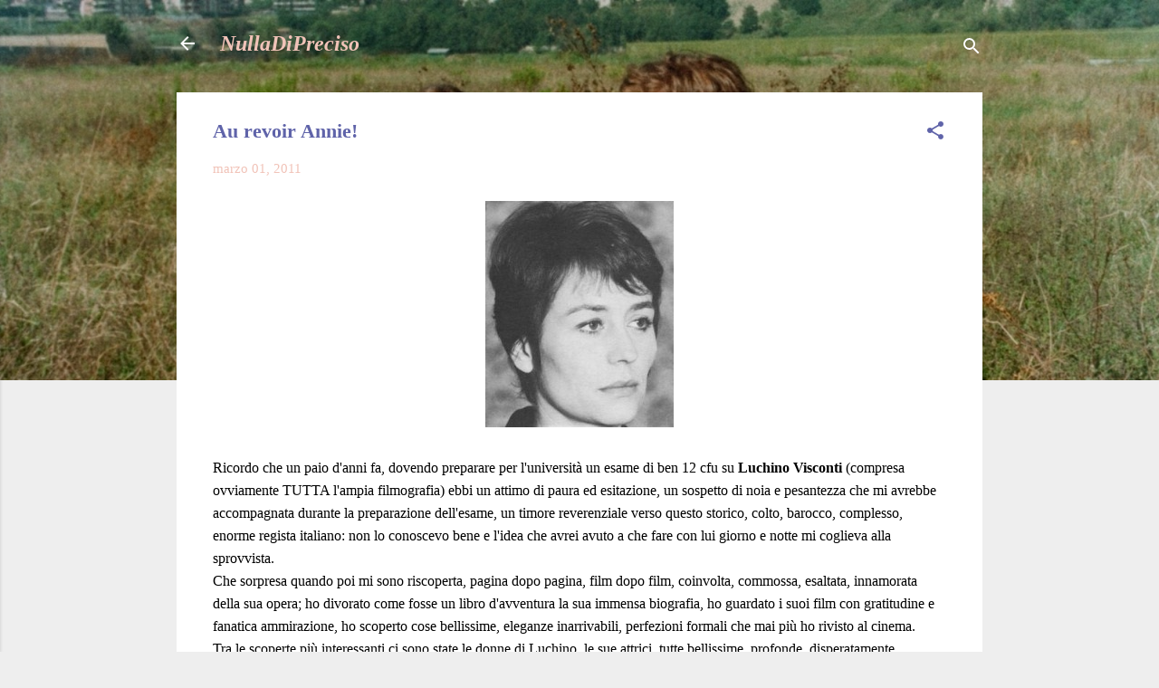

--- FILE ---
content_type: text/html; charset=UTF-8
request_url: https://margherita-nulladipreciso.blogspot.com/2011/03/au-revoir-annie.html
body_size: 30846
content:
<!DOCTYPE html>
<html dir='ltr' lang='it'>
<head>
<meta content='width=device-width, initial-scale=1' name='viewport'/>
<title>Au revoir Annie!</title>
<meta content='text/html; charset=UTF-8' http-equiv='Content-Type'/>
<!-- Chrome, Firefox OS and Opera -->
<meta content='#eeeeee' name='theme-color'/>
<!-- Windows Phone -->
<meta content='#eeeeee' name='msapplication-navbutton-color'/>
<meta content='blogger' name='generator'/>
<link href='https://margherita-nulladipreciso.blogspot.com/favicon.ico' rel='icon' type='image/x-icon'/>
<link href='http://margherita-nulladipreciso.blogspot.com/2011/03/au-revoir-annie.html' rel='canonical'/>
<link rel="alternate" type="application/atom+xml" title="NullaDiPreciso - Atom" href="https://margherita-nulladipreciso.blogspot.com/feeds/posts/default" />
<link rel="alternate" type="application/rss+xml" title="NullaDiPreciso - RSS" href="https://margherita-nulladipreciso.blogspot.com/feeds/posts/default?alt=rss" />
<link rel="service.post" type="application/atom+xml" title="NullaDiPreciso - Atom" href="https://www.blogger.com/feeds/9036596651286514414/posts/default" />

<link rel="alternate" type="application/atom+xml" title="NullaDiPreciso - Atom" href="https://margherita-nulladipreciso.blogspot.com/feeds/4271100498779106539/comments/default" />
<!--Can't find substitution for tag [blog.ieCssRetrofitLinks]-->
<link href='https://blogger.googleusercontent.com/img/b/R29vZ2xl/AVvXsEiH-eu6eb9T3aDV_zXpxotu0kBf0E7VYEnSlr0hr_k3mfbVBYg79BZdit6CsJPsucyxMMk-nbaLMAWbGhgE7E6ApKbhvSYB_eMnwid_qP2ZFPPN0cJLq7F0-7XX4rRzE4vf9o21KNN0pTE/s1600/AnnieGirardot.jpg' rel='image_src'/>
<meta content='http://margherita-nulladipreciso.blogspot.com/2011/03/au-revoir-annie.html' property='og:url'/>
<meta content='Au revoir Annie!' property='og:title'/>
<meta content=' Ricordo che un paio d&#39;anni fa, dovendo preparare per l&#39;università un esame di ben 12 cfu su Luchino Visconti  (compresa ovviamente TUTTA l&#39;...' property='og:description'/>
<meta content='https://blogger.googleusercontent.com/img/b/R29vZ2xl/AVvXsEiH-eu6eb9T3aDV_zXpxotu0kBf0E7VYEnSlr0hr_k3mfbVBYg79BZdit6CsJPsucyxMMk-nbaLMAWbGhgE7E6ApKbhvSYB_eMnwid_qP2ZFPPN0cJLq7F0-7XX4rRzE4vf9o21KNN0pTE/w1200-h630-p-k-no-nu/AnnieGirardot.jpg' property='og:image'/>
<style id='page-skin-1' type='text/css'><!--
/*! normalize.css v3.0.1 | MIT License | git.io/normalize */html{font-family:sans-serif;-ms-text-size-adjust:100%;-webkit-text-size-adjust:100%}body{margin:0}article,aside,details,figcaption,figure,footer,header,hgroup,main,nav,section,summary{display:block}audio,canvas,progress,video{display:inline-block;vertical-align:baseline}audio:not([controls]){display:none;height:0}[hidden],template{display:none}a{background:transparent}a:active,a:hover{outline:0}abbr[title]{border-bottom:1px dotted}b,strong{font-weight:bold}dfn{font-style:italic}h1{font-size:2em;margin:.67em 0}mark{background:#ff0;color:#000}small{font-size:80%}sub,sup{font-size:75%;line-height:0;position:relative;vertical-align:baseline}sup{top:-0.5em}sub{bottom:-0.25em}img{border:0}svg:not(:root){overflow:hidden}figure{margin:1em 40px}hr{-moz-box-sizing:content-box;box-sizing:content-box;height:0}pre{overflow:auto}code,kbd,pre,samp{font-family:monospace,monospace;font-size:1em}button,input,optgroup,select,textarea{color:inherit;font:inherit;margin:0}button{overflow:visible}button,select{text-transform:none}button,html input[type="button"],input[type="reset"],input[type="submit"]{-webkit-appearance:button;cursor:pointer}button[disabled],html input[disabled]{cursor:default}button::-moz-focus-inner,input::-moz-focus-inner{border:0;padding:0}input{line-height:normal}input[type="checkbox"],input[type="radio"]{box-sizing:border-box;padding:0}input[type="number"]::-webkit-inner-spin-button,input[type="number"]::-webkit-outer-spin-button{height:auto}input[type="search"]{-webkit-appearance:textfield;-moz-box-sizing:content-box;-webkit-box-sizing:content-box;box-sizing:content-box}input[type="search"]::-webkit-search-cancel-button,input[type="search"]::-webkit-search-decoration{-webkit-appearance:none}fieldset{border:1px solid #c0c0c0;margin:0 2px;padding:.35em .625em .75em}legend{border:0;padding:0}textarea{overflow:auto}optgroup{font-weight:bold}table{border-collapse:collapse;border-spacing:0}td,th{padding:0}
/*!************************************************
* Blogger Template Style
* Name: Contempo
**************************************************/
body{
overflow-wrap:break-word;
word-break:break-word;
word-wrap:break-word
}
.hidden{
display:none
}
.invisible{
visibility:hidden
}
.container::after,.float-container::after{
clear:both;
content:"";
display:table
}
.clearboth{
clear:both
}
#comments .comment .comment-actions,.subscribe-popup .FollowByEmail .follow-by-email-submit,.widget.Profile .profile-link,.widget.Profile .profile-link.visit-profile{
background:0 0;
border:0;
box-shadow:none;
color:#5f63a9;
cursor:pointer;
font-size:14px;
font-weight:700;
outline:0;
text-decoration:none;
text-transform:uppercase;
width:auto
}
.dim-overlay{
background-color:rgba(0,0,0,.54);
height:100vh;
left:0;
position:fixed;
top:0;
width:100%
}
#sharing-dim-overlay{
background-color:transparent
}
input::-ms-clear{
display:none
}
.blogger-logo,.svg-icon-24.blogger-logo{
fill:#ff9800;
opacity:1
}
.loading-spinner-large{
-webkit-animation:mspin-rotate 1.568s infinite linear;
animation:mspin-rotate 1.568s infinite linear;
height:48px;
overflow:hidden;
position:absolute;
width:48px;
z-index:200
}
.loading-spinner-large>div{
-webkit-animation:mspin-revrot 5332ms infinite steps(4);
animation:mspin-revrot 5332ms infinite steps(4)
}
.loading-spinner-large>div>div{
-webkit-animation:mspin-singlecolor-large-film 1333ms infinite steps(81);
animation:mspin-singlecolor-large-film 1333ms infinite steps(81);
background-size:100%;
height:48px;
width:3888px
}
.mspin-black-large>div>div,.mspin-grey_54-large>div>div{
background-image:url(https://www.blogblog.com/indie/mspin_black_large.svg)
}
.mspin-white-large>div>div{
background-image:url(https://www.blogblog.com/indie/mspin_white_large.svg)
}
.mspin-grey_54-large{
opacity:.54
}
@-webkit-keyframes mspin-singlecolor-large-film{
from{
-webkit-transform:translateX(0);
transform:translateX(0)
}
to{
-webkit-transform:translateX(-3888px);
transform:translateX(-3888px)
}
}
@keyframes mspin-singlecolor-large-film{
from{
-webkit-transform:translateX(0);
transform:translateX(0)
}
to{
-webkit-transform:translateX(-3888px);
transform:translateX(-3888px)
}
}
@-webkit-keyframes mspin-rotate{
from{
-webkit-transform:rotate(0);
transform:rotate(0)
}
to{
-webkit-transform:rotate(360deg);
transform:rotate(360deg)
}
}
@keyframes mspin-rotate{
from{
-webkit-transform:rotate(0);
transform:rotate(0)
}
to{
-webkit-transform:rotate(360deg);
transform:rotate(360deg)
}
}
@-webkit-keyframes mspin-revrot{
from{
-webkit-transform:rotate(0);
transform:rotate(0)
}
to{
-webkit-transform:rotate(-360deg);
transform:rotate(-360deg)
}
}
@keyframes mspin-revrot{
from{
-webkit-transform:rotate(0);
transform:rotate(0)
}
to{
-webkit-transform:rotate(-360deg);
transform:rotate(-360deg)
}
}
.skip-navigation{
background-color:#fff;
box-sizing:border-box;
color:#000;
display:block;
height:0;
left:0;
line-height:50px;
overflow:hidden;
padding-top:0;
position:fixed;
text-align:center;
top:0;
-webkit-transition:box-shadow .3s,height .3s,padding-top .3s;
transition:box-shadow .3s,height .3s,padding-top .3s;
width:100%;
z-index:900
}
.skip-navigation:focus{
box-shadow:0 4px 5px 0 rgba(0,0,0,.14),0 1px 10px 0 rgba(0,0,0,.12),0 2px 4px -1px rgba(0,0,0,.2);
height:50px
}
#main{
outline:0
}
.main-heading{
position:absolute;
clip:rect(1px,1px,1px,1px);
padding:0;
border:0;
height:1px;
width:1px;
overflow:hidden
}
.Attribution{
margin-top:1em;
text-align:center
}
.Attribution .blogger img,.Attribution .blogger svg{
vertical-align:bottom
}
.Attribution .blogger img{
margin-right:.5em
}
.Attribution div{
line-height:24px;
margin-top:.5em
}
.Attribution .copyright,.Attribution .image-attribution{
font-size:.7em;
margin-top:1.5em
}
.BLOG_mobile_video_class{
display:none
}
.bg-photo{
background-attachment:scroll!important
}
body .CSS_LIGHTBOX{
z-index:900
}
.extendable .show-less,.extendable .show-more{
border-color:#5f63a9;
color:#5f63a9;
margin-top:8px
}
.extendable .show-less.hidden,.extendable .show-more.hidden{
display:none
}
.inline-ad{
display:none;
max-width:100%;
overflow:hidden
}
.adsbygoogle{
display:block
}
#cookieChoiceInfo{
bottom:0;
top:auto
}
iframe.b-hbp-video{
border:0
}
.post-body img{
max-width:100%
}
.post-body iframe{
max-width:100%
}
.post-body a[imageanchor="1"]{
display:inline-block
}
.byline{
margin-right:1em
}
.byline:last-child{
margin-right:0
}
.link-copied-dialog{
max-width:520px;
outline:0
}
.link-copied-dialog .modal-dialog-buttons{
margin-top:8px
}
.link-copied-dialog .goog-buttonset-default{
background:0 0;
border:0
}
.link-copied-dialog .goog-buttonset-default:focus{
outline:0
}
.paging-control-container{
margin-bottom:16px
}
.paging-control-container .paging-control{
display:inline-block
}
.paging-control-container .comment-range-text::after,.paging-control-container .paging-control{
color:#5f63a9
}
.paging-control-container .comment-range-text,.paging-control-container .paging-control{
margin-right:8px
}
.paging-control-container .comment-range-text::after,.paging-control-container .paging-control::after{
content:"\b7";
cursor:default;
padding-left:8px;
pointer-events:none
}
.paging-control-container .comment-range-text:last-child::after,.paging-control-container .paging-control:last-child::after{
content:none
}
.byline.reactions iframe{
height:20px
}
.b-notification{
color:#000;
background-color:#fff;
border-bottom:solid 1px #000;
box-sizing:border-box;
padding:16px 32px;
text-align:center
}
.b-notification.visible{
-webkit-transition:margin-top .3s cubic-bezier(.4,0,.2,1);
transition:margin-top .3s cubic-bezier(.4,0,.2,1)
}
.b-notification.invisible{
position:absolute
}
.b-notification-close{
position:absolute;
right:8px;
top:8px
}
.no-posts-message{
line-height:40px;
text-align:center
}
@media screen and (max-width:800px){
body.item-view .post-body a[imageanchor="1"][style*="float: left;"],body.item-view .post-body a[imageanchor="1"][style*="float: right;"]{
float:none!important;
clear:none!important
}
body.item-view .post-body a[imageanchor="1"] img{
display:block;
height:auto;
margin:0 auto
}
body.item-view .post-body>.separator:first-child>a[imageanchor="1"]:first-child{
margin-top:20px
}
.post-body a[imageanchor]{
display:block
}
body.item-view .post-body a[imageanchor="1"]{
margin-left:0!important;
margin-right:0!important
}
body.item-view .post-body a[imageanchor="1"]+a[imageanchor="1"]{
margin-top:16px
}
}
.item-control{
display:none
}
#comments{
border-top:1px dashed rgba(0,0,0,.54);
margin-top:20px;
padding:20px
}
#comments .comment-thread ol{
margin:0;
padding-left:0;
padding-left:0
}
#comments .comment .comment-replybox-single,#comments .comment-thread .comment-replies{
margin-left:60px
}
#comments .comment-thread .thread-count{
display:none
}
#comments .comment{
list-style-type:none;
padding:0 0 30px;
position:relative
}
#comments .comment .comment{
padding-bottom:8px
}
.comment .avatar-image-container{
position:absolute
}
.comment .avatar-image-container img{
border-radius:50%
}
.avatar-image-container svg,.comment .avatar-image-container .avatar-icon{
border-radius:50%;
border:solid 1px #5f63a9;
box-sizing:border-box;
fill:#5f63a9;
height:35px;
margin:0;
padding:7px;
width:35px
}
.comment .comment-block{
margin-top:10px;
margin-left:60px;
padding-bottom:0
}
#comments .comment-author-header-wrapper{
margin-left:40px
}
#comments .comment .thread-expanded .comment-block{
padding-bottom:20px
}
#comments .comment .comment-header .user,#comments .comment .comment-header .user a{
color:#5f63a9;
font-style:normal;
font-weight:700
}
#comments .comment .comment-actions{
bottom:0;
margin-bottom:15px;
position:absolute
}
#comments .comment .comment-actions>*{
margin-right:8px
}
#comments .comment .comment-header .datetime{
bottom:0;
color:rgba(95,99,169,.54);
display:inline-block;
font-size:13px;
font-style:italic;
margin-left:8px
}
#comments .comment .comment-footer .comment-timestamp a,#comments .comment .comment-header .datetime a{
color:rgba(95,99,169,.54)
}
#comments .comment .comment-content,.comment .comment-body{
margin-top:12px;
word-break:break-word
}
.comment-body{
margin-bottom:12px
}
#comments.embed[data-num-comments="0"]{
border:0;
margin-top:0;
padding-top:0
}
#comments.embed[data-num-comments="0"] #comment-post-message,#comments.embed[data-num-comments="0"] div.comment-form>p,#comments.embed[data-num-comments="0"] p.comment-footer{
display:none
}
#comment-editor-src{
display:none
}
.comments .comments-content .loadmore.loaded{
max-height:0;
opacity:0;
overflow:hidden
}
.extendable .remaining-items{
height:0;
overflow:hidden;
-webkit-transition:height .3s cubic-bezier(.4,0,.2,1);
transition:height .3s cubic-bezier(.4,0,.2,1)
}
.extendable .remaining-items.expanded{
height:auto
}
.svg-icon-24,.svg-icon-24-button{
cursor:pointer;
height:24px;
width:24px;
min-width:24px
}
.touch-icon{
margin:-12px;
padding:12px
}
.touch-icon:active,.touch-icon:focus{
background-color:rgba(153,153,153,.4);
border-radius:50%
}
svg:not(:root).touch-icon{
overflow:visible
}
html[dir=rtl] .rtl-reversible-icon{
-webkit-transform:scaleX(-1);
-ms-transform:scaleX(-1);
transform:scaleX(-1)
}
.svg-icon-24-button,.touch-icon-button{
background:0 0;
border:0;
margin:0;
outline:0;
padding:0
}
.touch-icon-button .touch-icon:active,.touch-icon-button .touch-icon:focus{
background-color:transparent
}
.touch-icon-button:active .touch-icon,.touch-icon-button:focus .touch-icon{
background-color:rgba(153,153,153,.4);
border-radius:50%
}
.Profile .default-avatar-wrapper .avatar-icon{
border-radius:50%;
border:solid 1px #5f63a9;
box-sizing:border-box;
fill:#5f63a9;
margin:0
}
.Profile .individual .default-avatar-wrapper .avatar-icon{
padding:25px
}
.Profile .individual .avatar-icon,.Profile .individual .profile-img{
height:120px;
width:120px
}
.Profile .team .default-avatar-wrapper .avatar-icon{
padding:8px
}
.Profile .team .avatar-icon,.Profile .team .default-avatar-wrapper,.Profile .team .profile-img{
height:40px;
width:40px
}
.snippet-container{
margin:0;
position:relative;
overflow:hidden
}
.snippet-fade{
bottom:0;
box-sizing:border-box;
position:absolute;
width:96px
}
.snippet-fade{
right:0
}
.snippet-fade:after{
content:"\2026"
}
.snippet-fade:after{
float:right
}
.post-bottom{
-webkit-box-align:center;
-webkit-align-items:center;
-ms-flex-align:center;
align-items:center;
display:-webkit-box;
display:-webkit-flex;
display:-ms-flexbox;
display:flex;
-webkit-flex-wrap:wrap;
-ms-flex-wrap:wrap;
flex-wrap:wrap
}
.post-footer{
-webkit-box-flex:1;
-webkit-flex:1 1 auto;
-ms-flex:1 1 auto;
flex:1 1 auto;
-webkit-flex-wrap:wrap;
-ms-flex-wrap:wrap;
flex-wrap:wrap;
-webkit-box-ordinal-group:2;
-webkit-order:1;
-ms-flex-order:1;
order:1
}
.post-footer>*{
-webkit-box-flex:0;
-webkit-flex:0 1 auto;
-ms-flex:0 1 auto;
flex:0 1 auto
}
.post-footer .byline:last-child{
margin-right:1em
}
.jump-link{
-webkit-box-flex:0;
-webkit-flex:0 0 auto;
-ms-flex:0 0 auto;
flex:0 0 auto;
-webkit-box-ordinal-group:3;
-webkit-order:2;
-ms-flex-order:2;
order:2
}
.centered-top-container.sticky{
left:0;
position:fixed;
right:0;
top:0;
width:auto;
z-index:50;
-webkit-transition-property:opacity,-webkit-transform;
transition-property:opacity,-webkit-transform;
transition-property:transform,opacity;
transition-property:transform,opacity,-webkit-transform;
-webkit-transition-duration:.2s;
transition-duration:.2s;
-webkit-transition-timing-function:cubic-bezier(.4,0,.2,1);
transition-timing-function:cubic-bezier(.4,0,.2,1)
}
.centered-top-placeholder{
display:none
}
.collapsed-header .centered-top-placeholder{
display:block
}
.centered-top-container .Header .replaced h1,.centered-top-placeholder .Header .replaced h1{
display:none
}
.centered-top-container.sticky .Header .replaced h1{
display:block
}
.centered-top-container.sticky .Header .header-widget{
background:0 0
}
.centered-top-container.sticky .Header .header-image-wrapper{
display:none
}
.centered-top-container img,.centered-top-placeholder img{
max-width:100%
}
.collapsible{
-webkit-transition:height .3s cubic-bezier(.4,0,.2,1);
transition:height .3s cubic-bezier(.4,0,.2,1)
}
.collapsible,.collapsible>summary{
display:block;
overflow:hidden
}
.collapsible>:not(summary){
display:none
}
.collapsible[open]>:not(summary){
display:block
}
.collapsible:focus,.collapsible>summary:focus{
outline:0
}
.collapsible>summary{
cursor:pointer;
display:block;
padding:0
}
.collapsible:focus>summary,.collapsible>summary:focus{
background-color:transparent
}
.collapsible>summary::-webkit-details-marker{
display:none
}
.collapsible-title{
-webkit-box-align:center;
-webkit-align-items:center;
-ms-flex-align:center;
align-items:center;
display:-webkit-box;
display:-webkit-flex;
display:-ms-flexbox;
display:flex
}
.collapsible-title .title{
-webkit-box-flex:1;
-webkit-flex:1 1 auto;
-ms-flex:1 1 auto;
flex:1 1 auto;
-webkit-box-ordinal-group:1;
-webkit-order:0;
-ms-flex-order:0;
order:0;
overflow:hidden;
text-overflow:ellipsis;
white-space:nowrap
}
.collapsible-title .chevron-down,.collapsible[open] .collapsible-title .chevron-up{
display:block
}
.collapsible-title .chevron-up,.collapsible[open] .collapsible-title .chevron-down{
display:none
}
.flat-button{
cursor:pointer;
display:inline-block;
font-weight:700;
text-transform:uppercase;
border-radius:2px;
padding:8px;
margin:-8px
}
.flat-icon-button{
background:0 0;
border:0;
margin:0;
outline:0;
padding:0;
margin:-12px;
padding:12px;
cursor:pointer;
box-sizing:content-box;
display:inline-block;
line-height:0
}
.flat-icon-button,.flat-icon-button .splash-wrapper{
border-radius:50%
}
.flat-icon-button .splash.animate{
-webkit-animation-duration:.3s;
animation-duration:.3s
}
.overflowable-container{
max-height:46px;
overflow:hidden;
position:relative
}
.overflow-button{
cursor:pointer
}
#overflowable-dim-overlay{
background:0 0
}
.overflow-popup{
box-shadow:0 2px 2px 0 rgba(0,0,0,.14),0 3px 1px -2px rgba(0,0,0,.2),0 1px 5px 0 rgba(0,0,0,.12);
background-color:#f1c3b8;
left:0;
max-width:calc(100% - 32px);
position:absolute;
top:0;
visibility:hidden;
z-index:101
}
.overflow-popup ul{
list-style:none
}
.overflow-popup .tabs li,.overflow-popup li{
display:block;
height:auto
}
.overflow-popup .tabs li{
padding-left:0;
padding-right:0
}
.overflow-button.hidden,.overflow-popup .tabs li.hidden,.overflow-popup li.hidden{
display:none
}
.pill-button{
background:0 0;
border:1px solid;
border-radius:12px;
cursor:pointer;
display:inline-block;
padding:4px 16px;
text-transform:uppercase
}
.ripple{
position:relative
}
.ripple>*{
z-index:1
}
.splash-wrapper{
bottom:0;
left:0;
overflow:hidden;
pointer-events:none;
position:absolute;
right:0;
top:0;
z-index:0
}
.splash{
background:#ccc;
border-radius:100%;
display:block;
opacity:.6;
position:absolute;
-webkit-transform:scale(0);
-ms-transform:scale(0);
transform:scale(0)
}
.splash.animate{
-webkit-animation:ripple-effect .4s linear;
animation:ripple-effect .4s linear
}
@-webkit-keyframes ripple-effect{
100%{
opacity:0;
-webkit-transform:scale(2.5);
transform:scale(2.5)
}
}
@keyframes ripple-effect{
100%{
opacity:0;
-webkit-transform:scale(2.5);
transform:scale(2.5)
}
}
.search{
display:-webkit-box;
display:-webkit-flex;
display:-ms-flexbox;
display:flex;
line-height:24px;
width:24px
}
.search.focused{
width:100%
}
.search.focused .section{
width:100%
}
.search form{
z-index:101
}
.search h3{
display:none
}
.search form{
display:-webkit-box;
display:-webkit-flex;
display:-ms-flexbox;
display:flex;
-webkit-box-flex:1;
-webkit-flex:1 0 0;
-ms-flex:1 0 0px;
flex:1 0 0;
border-bottom:solid 1px transparent;
padding-bottom:8px
}
.search form>*{
display:none
}
.search.focused form>*{
display:block
}
.search .search-input label{
display:none
}
.centered-top-placeholder.cloned .search form{
z-index:30
}
.search.focused form{
border-color:#f1c3b8;
position:relative;
width:auto
}
.collapsed-header .centered-top-container .search.focused form{
border-bottom-color:transparent
}
.search-expand{
-webkit-box-flex:0;
-webkit-flex:0 0 auto;
-ms-flex:0 0 auto;
flex:0 0 auto
}
.search-expand-text{
display:none
}
.search-close{
display:inline;
vertical-align:middle
}
.search-input{
-webkit-box-flex:1;
-webkit-flex:1 0 1px;
-ms-flex:1 0 1px;
flex:1 0 1px
}
.search-input input{
background:0 0;
border:0;
box-sizing:border-box;
color:#f1c3b8;
display:inline-block;
outline:0;
width:calc(100% - 48px)
}
.search-input input.no-cursor{
color:transparent;
text-shadow:0 0 0 #f1c3b8
}
.collapsed-header .centered-top-container .search-action,.collapsed-header .centered-top-container .search-input input{
color:#5f63a9
}
.collapsed-header .centered-top-container .search-input input.no-cursor{
color:transparent;
text-shadow:0 0 0 #5f63a9
}
.collapsed-header .centered-top-container .search-input input.no-cursor:focus,.search-input input.no-cursor:focus{
outline:0
}
.search-focused>*{
visibility:hidden
}
.search-focused .search,.search-focused .search-icon{
visibility:visible
}
.search.focused .search-action{
display:block
}
.search.focused .search-action:disabled{
opacity:.3
}
.widget.Sharing .sharing-button{
display:none
}
.widget.Sharing .sharing-buttons li{
padding:0
}
.widget.Sharing .sharing-buttons li span{
display:none
}
.post-share-buttons{
position:relative
}
.centered-bottom .share-buttons .svg-icon-24,.share-buttons .svg-icon-24{
fill:#212121
}
.sharing-open.touch-icon-button:active .touch-icon,.sharing-open.touch-icon-button:focus .touch-icon{
background-color:transparent
}
.share-buttons{
background-color:#ffffff;
border-radius:2px;
box-shadow:0 2px 2px 0 rgba(0,0,0,.14),0 3px 1px -2px rgba(0,0,0,.2),0 1px 5px 0 rgba(0,0,0,.12);
color:#212121;
list-style:none;
margin:0;
padding:8px 0;
position:absolute;
top:-11px;
min-width:200px;
z-index:101
}
.share-buttons.hidden{
display:none
}
.sharing-button{
background:0 0;
border:0;
margin:0;
outline:0;
padding:0;
cursor:pointer
}
.share-buttons li{
margin:0;
height:48px
}
.share-buttons li:last-child{
margin-bottom:0
}
.share-buttons li .sharing-platform-button{
box-sizing:border-box;
cursor:pointer;
display:block;
height:100%;
margin-bottom:0;
padding:0 16px;
position:relative;
width:100%
}
.share-buttons li .sharing-platform-button:focus,.share-buttons li .sharing-platform-button:hover{
background-color:rgba(128,128,128,.1);
outline:0
}
.share-buttons li svg[class*=" sharing-"],.share-buttons li svg[class^=sharing-]{
position:absolute;
top:10px
}
.share-buttons li span.sharing-platform-button{
position:relative;
top:0
}
.share-buttons li .platform-sharing-text{
display:block;
font-size:16px;
line-height:48px;
white-space:nowrap
}
.share-buttons li .platform-sharing-text{
margin-left:56px
}
.sidebar-container{
background-color:#ffffff;
max-width:284px;
overflow-y:auto;
-webkit-transition-property:-webkit-transform;
transition-property:-webkit-transform;
transition-property:transform;
transition-property:transform,-webkit-transform;
-webkit-transition-duration:.3s;
transition-duration:.3s;
-webkit-transition-timing-function:cubic-bezier(0,0,.2,1);
transition-timing-function:cubic-bezier(0,0,.2,1);
width:284px;
z-index:101;
-webkit-overflow-scrolling:touch
}
.sidebar-container .navigation{
line-height:0;
padding:16px
}
.sidebar-container .sidebar-back{
cursor:pointer
}
.sidebar-container .widget{
background:0 0;
margin:0 16px;
padding:16px 0
}
.sidebar-container .widget .title{
color:#19227d;
margin:0
}
.sidebar-container .widget ul{
list-style:none;
margin:0;
padding:0
}
.sidebar-container .widget ul ul{
margin-left:1em
}
.sidebar-container .widget li{
font-size:16px;
line-height:normal
}
.sidebar-container .widget+.widget{
border-top:1px dashed #f1c3b8
}
.BlogArchive li{
margin:16px 0
}
.BlogArchive li:last-child{
margin-bottom:0
}
.Label li a{
display:inline-block
}
.BlogArchive .post-count,.Label .label-count{
float:right;
margin-left:.25em
}
.BlogArchive .post-count::before,.Label .label-count::before{
content:"("
}
.BlogArchive .post-count::after,.Label .label-count::after{
content:")"
}
.widget.Translate .skiptranslate>div{
display:block!important
}
.widget.Profile .profile-link{
display:-webkit-box;
display:-webkit-flex;
display:-ms-flexbox;
display:flex
}
.widget.Profile .team-member .default-avatar-wrapper,.widget.Profile .team-member .profile-img{
-webkit-box-flex:0;
-webkit-flex:0 0 auto;
-ms-flex:0 0 auto;
flex:0 0 auto;
margin-right:1em
}
.widget.Profile .individual .profile-link{
-webkit-box-orient:vertical;
-webkit-box-direction:normal;
-webkit-flex-direction:column;
-ms-flex-direction:column;
flex-direction:column
}
.widget.Profile .team .profile-link .profile-name{
-webkit-align-self:center;
-ms-flex-item-align:center;
align-self:center;
display:block;
-webkit-box-flex:1;
-webkit-flex:1 1 auto;
-ms-flex:1 1 auto;
flex:1 1 auto
}
.dim-overlay{
background-color:rgba(0,0,0,.54);
z-index:100
}
body.sidebar-visible{
overflow-y:hidden
}
@media screen and (max-width:1439px){
.sidebar-container{
bottom:0;
position:fixed;
top:0;
left:0;
right:auto
}
.sidebar-container.sidebar-invisible{
-webkit-transition-timing-function:cubic-bezier(.4,0,.6,1);
transition-timing-function:cubic-bezier(.4,0,.6,1);
-webkit-transform:translateX(-284px);
-ms-transform:translateX(-284px);
transform:translateX(-284px)
}
}
@media screen and (min-width:1440px){
.sidebar-container{
position:absolute;
top:0;
left:0;
right:auto
}
.sidebar-container .navigation{
display:none
}
}
.dialog{
box-shadow:0 2px 2px 0 rgba(0,0,0,.14),0 3px 1px -2px rgba(0,0,0,.2),0 1px 5px 0 rgba(0,0,0,.12);
background:#ffffff;
box-sizing:border-box;
color:#000000;
padding:30px;
position:fixed;
text-align:center;
width:calc(100% - 24px);
z-index:101
}
.dialog input[type=email],.dialog input[type=text]{
background-color:transparent;
border:0;
border-bottom:solid 1px rgba(0,0,0,.12);
color:#000000;
display:block;
font-family:Georgia, Utopia, 'Palatino Linotype', Palatino, serif;
font-size:16px;
line-height:24px;
margin:auto;
padding-bottom:7px;
outline:0;
text-align:center;
width:100%
}
.dialog input[type=email]::-webkit-input-placeholder,.dialog input[type=text]::-webkit-input-placeholder{
color:#000000
}
.dialog input[type=email]::-moz-placeholder,.dialog input[type=text]::-moz-placeholder{
color:#000000
}
.dialog input[type=email]:-ms-input-placeholder,.dialog input[type=text]:-ms-input-placeholder{
color:#000000
}
.dialog input[type=email]::-ms-input-placeholder,.dialog input[type=text]::-ms-input-placeholder{
color:#000000
}
.dialog input[type=email]::placeholder,.dialog input[type=text]::placeholder{
color:#000000
}
.dialog input[type=email]:focus,.dialog input[type=text]:focus{
border-bottom:solid 2px #5f63a9;
padding-bottom:6px
}
.dialog input.no-cursor{
color:transparent;
text-shadow:0 0 0 #000000
}
.dialog input.no-cursor:focus{
outline:0
}
.dialog input.no-cursor:focus{
outline:0
}
.dialog input[type=submit]{
font-family:Georgia, Utopia, 'Palatino Linotype', Palatino, serif
}
.dialog .goog-buttonset-default{
color:#5f63a9
}
.subscribe-popup{
max-width:364px
}
.subscribe-popup h3{
color:#5f63a9;
font-size:1.8em;
margin-top:0
}
.subscribe-popup .FollowByEmail h3{
display:none
}
.subscribe-popup .FollowByEmail .follow-by-email-submit{
color:#5f63a9;
display:inline-block;
margin:0 auto;
margin-top:24px;
width:auto;
white-space:normal
}
.subscribe-popup .FollowByEmail .follow-by-email-submit:disabled{
cursor:default;
opacity:.3
}
@media (max-width:800px){
.blog-name div.widget.Subscribe{
margin-bottom:16px
}
body.item-view .blog-name div.widget.Subscribe{
margin:8px auto 16px auto;
width:100%
}
}
.tabs{
list-style:none
}
.tabs li{
display:inline-block
}
.tabs li a{
cursor:pointer;
display:inline-block;
font-weight:700;
text-transform:uppercase;
padding:12px 8px
}
.tabs .selected{
border-bottom:4px solid #5f63a9
}
.tabs .selected a{
color:#5f63a9
}
body#layout .bg-photo,body#layout .bg-photo-overlay{
display:none
}
body#layout .page_body{
padding:0;
position:relative;
top:0
}
body#layout .page{
display:inline-block;
left:inherit;
position:relative;
vertical-align:top;
width:540px
}
body#layout .centered{
max-width:954px
}
body#layout .navigation{
display:none
}
body#layout .sidebar-container{
display:inline-block;
width:40%
}
body#layout .hamburger-menu,body#layout .search{
display:none
}
.centered-top-container .svg-icon-24,body.collapsed-header .centered-top-placeholder .svg-icon-24{
fill:#ffffff
}
.sidebar-container .svg-icon-24{
fill:#5f63a9
}
.centered-bottom .svg-icon-24,body.collapsed-header .centered-top-container .svg-icon-24{
fill:#5f63a9
}
.centered-bottom .share-buttons .svg-icon-24,.share-buttons .svg-icon-24{
fill:#212121
}
body{
background-color:#eeeeee;
color:#000000;
font:normal normal 15px Georgia, Utopia, 'Palatino Linotype', Palatino, serif;
margin:0;
min-height:100vh
}
img{
max-width:100%
}
h3{
color:#000000;
font-size:16px
}
a{
text-decoration:none;
color:#5f63a9
}
a:visited{
color:#5f63a9
}
a:hover{
color:#5f63a9
}
blockquote{
color:#5f63a9;
font:italic normal 15px Georgia, Utopia, 'Palatino Linotype', Palatino, serif;
font-size:x-large;
text-align:center
}
.pill-button{
font-size:12px
}
.bg-photo-container{
height:420px;
overflow:hidden;
position:absolute;
width:100%;
z-index:1
}
.bg-photo{
background:#eeeeee url(//4.bp.blogspot.com/--YgGPENQBwQ/WOfx97HbcLI/AAAAAAAAHg4/ToB0bxPAWus6khlwm5s5ohspDoJgfVrAwCK4B/s0/63pJO8rdpyeRGOaGVA5Zzy5cWGu.jpg) repeat scroll top center;
background-attachment:scroll;
background-size:cover;
-webkit-filter:blur(0px);
filter:blur(0px);
height:calc(100% + 2 * 0px);
left:0px;
position:absolute;
top:0px;
width:calc(100% + 2 * 0px)
}
.bg-photo-overlay{
background:rgba(0,0,0,.26);
background-size:cover;
height:420px;
position:absolute;
width:100%;
z-index:2
}
.hamburger-menu{
float:left;
margin-top:0
}
.sticky .hamburger-menu{
float:none;
position:absolute
}
.search{
border-bottom:solid 1px rgba(241, 195, 184, 0);
float:right;
position:relative;
-webkit-transition-property:width;
transition-property:width;
-webkit-transition-duration:.5s;
transition-duration:.5s;
-webkit-transition-timing-function:cubic-bezier(.4,0,.2,1);
transition-timing-function:cubic-bezier(.4,0,.2,1);
z-index:101
}
.search .dim-overlay{
background-color:transparent
}
.search form{
height:36px;
-webkit-transition-property:border-color;
transition-property:border-color;
-webkit-transition-delay:.5s;
transition-delay:.5s;
-webkit-transition-duration:.2s;
transition-duration:.2s;
-webkit-transition-timing-function:cubic-bezier(.4,0,.2,1);
transition-timing-function:cubic-bezier(.4,0,.2,1)
}
.search.focused{
width:calc(100% - 48px)
}
.search.focused form{
display:-webkit-box;
display:-webkit-flex;
display:-ms-flexbox;
display:flex;
-webkit-box-flex:1;
-webkit-flex:1 0 1px;
-ms-flex:1 0 1px;
flex:1 0 1px;
border-color:#f1c3b8;
margin-left:-24px;
padding-left:36px;
position:relative;
width:auto
}
.item-view .search,.sticky .search{
right:0;
float:none;
margin-left:0;
position:absolute
}
.item-view .search.focused,.sticky .search.focused{
width:calc(100% - 50px)
}
.item-view .search.focused form,.sticky .search.focused form{
border-bottom-color:#000000
}
.centered-top-placeholder.cloned .search form{
z-index:30
}
.search_button{
-webkit-box-flex:0;
-webkit-flex:0 0 24px;
-ms-flex:0 0 24px;
flex:0 0 24px;
-webkit-box-orient:vertical;
-webkit-box-direction:normal;
-webkit-flex-direction:column;
-ms-flex-direction:column;
flex-direction:column
}
.search_button svg{
margin-top:0
}
.search-input{
height:48px
}
.search-input input{
display:block;
color:#000000;
font:normal normal 16px Georgia, Utopia, 'Palatino Linotype', Palatino, serif;
height:48px;
line-height:48px;
padding:0;
width:100%
}
.search-input input::-webkit-input-placeholder{
color:#ffffff;
opacity:.3
}
.search-input input::-moz-placeholder{
color:#ffffff;
opacity:.3
}
.search-input input:-ms-input-placeholder{
color:#ffffff;
opacity:.3
}
.search-input input::-ms-input-placeholder{
color:#ffffff;
opacity:.3
}
.search-input input::placeholder{
color:#ffffff;
opacity:.3
}
.search-action{
background:0 0;
border:0;
color:#f1c3b8;
cursor:pointer;
display:none;
height:48px;
margin-top:0
}
.sticky .search-action{
color:#000000
}
.search.focused .search-action{
display:block
}
.search.focused .search-action:disabled{
opacity:.3
}
.page_body{
position:relative;
z-index:20
}
.page_body .widget{
margin-bottom:16px
}
.page_body .centered{
box-sizing:border-box;
display:-webkit-box;
display:-webkit-flex;
display:-ms-flexbox;
display:flex;
-webkit-box-orient:vertical;
-webkit-box-direction:normal;
-webkit-flex-direction:column;
-ms-flex-direction:column;
flex-direction:column;
margin:0 auto;
max-width:922px;
min-height:100vh;
padding:24px 0
}
.page_body .centered>*{
-webkit-box-flex:0;
-webkit-flex:0 0 auto;
-ms-flex:0 0 auto;
flex:0 0 auto
}
.page_body .centered>#footer{
margin-top:auto
}
.blog-name{
margin:24px 0 16px 0
}
.item-view .blog-name,.sticky .blog-name{
box-sizing:border-box;
margin-left:36px;
min-height:48px;
opacity:1;
padding-top:12px
}
.blog-name .subscribe-section-container{
margin-bottom:32px;
text-align:center;
-webkit-transition-property:opacity;
transition-property:opacity;
-webkit-transition-duration:.5s;
transition-duration:.5s
}
.item-view .blog-name .subscribe-section-container,.sticky .blog-name .subscribe-section-container{
margin:0 0 8px 0
}
.blog-name .PageList{
margin-top:16px;
padding-top:8px;
text-align:center
}
.blog-name .PageList .overflowable-contents{
width:100%
}
.blog-name .PageList h3.title{
color:#f1c3b8;
margin:8px auto;
text-align:center;
width:100%
}
.centered-top-container .blog-name{
-webkit-transition-property:opacity;
transition-property:opacity;
-webkit-transition-duration:.5s;
transition-duration:.5s
}
.item-view .return_link{
margin-bottom:12px;
margin-top:12px;
position:absolute
}
.item-view .blog-name{
display:-webkit-box;
display:-webkit-flex;
display:-ms-flexbox;
display:flex;
-webkit-flex-wrap:wrap;
-ms-flex-wrap:wrap;
flex-wrap:wrap;
margin:0 48px 27px 48px
}
.item-view .subscribe-section-container{
-webkit-box-flex:0;
-webkit-flex:0 0 auto;
-ms-flex:0 0 auto;
flex:0 0 auto
}
.item-view #header,.item-view .Header{
margin-bottom:5px;
margin-right:15px
}
.item-view .sticky .Header{
margin-bottom:0
}
.item-view .Header p{
margin:10px 0 0 0;
text-align:left
}
.item-view .post-share-buttons-bottom{
margin-right:16px
}
.sticky{
background:#ffffff;
box-shadow:0 0 20px 0 rgba(0,0,0,.7);
box-sizing:border-box;
margin-left:0
}
.sticky #header{
margin-bottom:8px;
margin-right:8px
}
.sticky .centered-top{
margin:4px auto;
max-width:890px;
min-height:48px
}
.sticky .blog-name{
display:-webkit-box;
display:-webkit-flex;
display:-ms-flexbox;
display:flex;
margin:0 48px
}
.sticky .blog-name #header{
-webkit-box-flex:0;
-webkit-flex:0 1 auto;
-ms-flex:0 1 auto;
flex:0 1 auto;
-webkit-box-ordinal-group:2;
-webkit-order:1;
-ms-flex-order:1;
order:1;
overflow:hidden
}
.sticky .blog-name .subscribe-section-container{
-webkit-box-flex:0;
-webkit-flex:0 0 auto;
-ms-flex:0 0 auto;
flex:0 0 auto;
-webkit-box-ordinal-group:3;
-webkit-order:2;
-ms-flex-order:2;
order:2
}
.sticky .Header h1{
overflow:hidden;
text-overflow:ellipsis;
white-space:nowrap;
margin-right:-10px;
margin-bottom:-10px;
padding-right:10px;
padding-bottom:10px
}
.sticky .Header p{
display:none
}
.sticky .PageList{
display:none
}
.search-focused>*{
visibility:visible
}
.search-focused .hamburger-menu{
visibility:visible
}
.item-view .search-focused .blog-name,.sticky .search-focused .blog-name{
opacity:0
}
.centered-bottom,.centered-top-container,.centered-top-placeholder{
padding:0 16px
}
.centered-top{
position:relative
}
.item-view .centered-top.search-focused .subscribe-section-container,.sticky .centered-top.search-focused .subscribe-section-container{
opacity:0
}
.page_body.has-vertical-ads .centered .centered-bottom{
display:inline-block;
width:calc(100% - 176px)
}
.Header h1{
color:#f1c3b8;
font:italic bold 60px Georgia, Utopia, 'Palatino Linotype', Palatino, serif;
line-height:normal;
margin:0 0 13px 0;
text-align:center;
width:100%
}
.Header h1 a,.Header h1 a:hover,.Header h1 a:visited{
color:#f1c3b8
}
.item-view .Header h1,.sticky .Header h1{
font-size:24px;
line-height:24px;
margin:0;
text-align:left
}
.sticky .Header h1{
color:#000000
}
.sticky .Header h1 a,.sticky .Header h1 a:hover,.sticky .Header h1 a:visited{
color:#000000
}
.Header p{
color:#f1c3b8;
margin:0 0 13px 0;
opacity:.8;
text-align:center
}
.widget .title{
line-height:28px
}
.BlogArchive li{
font-size:16px
}
.BlogArchive .post-count{
color:#000000
}
#page_body .FeaturedPost,.Blog .blog-posts .post-outer-container{
background:#ffffff;
min-height:40px;
padding:30px 40px;
width:auto
}
.Blog .blog-posts .post-outer-container:last-child{
margin-bottom:0
}
.Blog .blog-posts .post-outer-container .post-outer{
border:0;
position:relative;
padding-bottom:.25em
}
.post-outer-container{
margin-bottom:16px
}
.post:first-child{
margin-top:0
}
.post .thumb{
float:left;
height:20%;
width:20%
}
.post-share-buttons-bottom,.post-share-buttons-top{
float:right
}
.post-share-buttons-bottom{
margin-right:24px
}
.post-footer,.post-header{
clear:left;
color:#f1c3b8;
margin:0;
width:inherit
}
.blog-pager{
text-align:center
}
.blog-pager a{
color:#19227d
}
.blog-pager a:visited{
color:#19227d
}
.blog-pager a:hover{
color:#19227d
}
.post-title{
font:normal bold 22px Georgia, Utopia, 'Palatino Linotype', Palatino, serif;
float:left;
margin:0 0 8px 0;
max-width:calc(100% - 48px)
}
.post-title a{
font:normal bold 28px Georgia, Utopia, 'Palatino Linotype', Palatino, serif
}
.post-title,.post-title a,.post-title a:hover,.post-title a:visited{
color:#5f63a9
}
.post-body{
color:#000000;
font:normal normal 16px Georgia, Utopia, 'Palatino Linotype', Palatino, serif;
line-height:1.6em;
margin:1.5em 0 2em 0;
display:block
}
.post-body img{
height:inherit
}
.post-body .snippet-thumbnail{
float:left;
margin:0;
margin-right:2em;
max-height:128px;
max-width:128px
}
.post-body .snippet-thumbnail img{
max-width:100%
}
.main .FeaturedPost .widget-content{
border:0;
position:relative;
padding-bottom:.25em
}
.FeaturedPost img{
margin-top:2em
}
.FeaturedPost .snippet-container{
margin:2em 0
}
.FeaturedPost .snippet-container p{
margin:0
}
.FeaturedPost .snippet-thumbnail{
float:none;
height:auto;
margin-bottom:2em;
margin-right:0;
overflow:hidden;
max-height:calc(600px + 2em);
max-width:100%;
text-align:center;
width:100%
}
.FeaturedPost .snippet-thumbnail img{
max-width:100%;
width:100%
}
.byline{
color:#f1c3b8;
display:inline-block;
line-height:24px;
margin-top:8px;
vertical-align:top
}
.byline.post-author:first-child{
margin-right:0
}
.byline.reactions .reactions-label{
line-height:22px;
vertical-align:top
}
.byline.post-share-buttons{
position:relative;
display:inline-block;
margin-top:0;
width:100%
}
.byline.post-share-buttons .sharing{
float:right
}
.flat-button.ripple:hover{
background-color:rgba(95,99,169,.12)
}
.flat-button.ripple .splash{
background-color:rgba(95,99,169,.4)
}
a.timestamp-link,a:active.timestamp-link,a:visited.timestamp-link{
color:inherit;
font:inherit;
text-decoration:inherit
}
.post-share-buttons{
margin-left:0
}
.clear-sharing{
min-height:24px
}
.comment-link{
color:#5f63a9;
position:relative
}
.comment-link .num_comments{
margin-left:8px;
vertical-align:top
}
#comment-holder .continue{
display:none
}
#comment-editor{
margin-bottom:20px;
margin-top:20px
}
#comments .comment-form h4,#comments h3.title{
position:absolute;
clip:rect(1px,1px,1px,1px);
padding:0;
border:0;
height:1px;
width:1px;
overflow:hidden
}
.post-filter-message{
background-color:rgba(0,0,0,.7);
color:#fff;
display:table;
margin-bottom:16px;
width:100%
}
.post-filter-message div{
display:table-cell;
padding:15px 28px
}
.post-filter-message div:last-child{
padding-left:0;
text-align:right
}
.post-filter-message a{
white-space:nowrap
}
.post-filter-message .search-label,.post-filter-message .search-query{
font-weight:700;
color:#5f63a9
}
#blog-pager{
margin:2em 0
}
#blog-pager a{
color:#19227d;
font-size:14px
}
.subscribe-button{
border-color:#f1c3b8;
color:#f1c3b8
}
.sticky .subscribe-button{
border-color:#000000;
color:#000000
}
.tabs{
margin:0 auto;
padding:0
}
.tabs li{
margin:0 8px;
vertical-align:top
}
.tabs .overflow-button a,.tabs li a{
color:#f1c3b8;
font:normal bold 100% Georgia, Utopia, 'Palatino Linotype', Palatino, serif;
line-height:18px
}
.tabs .overflow-button a{
padding:12px 8px
}
.overflow-popup .tabs li{
text-align:left
}
.overflow-popup li a{
color:#5f63a9;
display:block;
padding:8px 20px
}
.overflow-popup li.selected a{
color:#19227d
}
a.report_abuse{
font-weight:400
}
.Label li,.Label span.label-size,.byline.post-labels a{
background-color:#f7f7f7;
border:1px solid #f7f7f7;
border-radius:15px;
display:inline-block;
margin:4px 4px 4px 0;
padding:3px 8px
}
.Label a,.byline.post-labels a{
color:rgba(0,0,0,0.54)
}
.Label ul{
list-style:none;
padding:0
}
.PopularPosts{
background-color:#eeeeee;
padding:30px 40px
}
.PopularPosts .item-content{
color:#757575;
margin-top:24px
}
.PopularPosts a,.PopularPosts a:hover,.PopularPosts a:visited{
color:#2196f3
}
.PopularPosts .post-title,.PopularPosts .post-title a,.PopularPosts .post-title a:hover,.PopularPosts .post-title a:visited{
color:#212121;
font-size:18px;
font-weight:700;
line-height:24px
}
.PopularPosts,.PopularPosts h3.title a{
color:#000000;
font:normal normal 16px Georgia, Utopia, 'Palatino Linotype', Palatino, serif
}
.main .PopularPosts{
padding:16px 40px
}
.PopularPosts h3.title{
font-size:14px;
margin:0
}
.PopularPosts h3.post-title{
margin-bottom:0
}
.PopularPosts .byline{
color:rgba(0, 0, 0, 0.54)
}
.PopularPosts .jump-link{
float:right;
margin-top:16px
}
.PopularPosts .post-header .byline{
font-size:.9em;
font-style:italic;
margin-top:6px
}
.PopularPosts ul{
list-style:none;
padding:0;
margin:0
}
.PopularPosts .post{
padding:20px 0
}
.PopularPosts .post+.post{
border-top:1px dashed #f1c3b8
}
.PopularPosts .item-thumbnail{
float:left;
margin-right:32px
}
.PopularPosts .item-thumbnail img{
height:88px;
padding:0;
width:88px
}
.inline-ad{
margin-bottom:16px
}
.desktop-ad .inline-ad{
display:block
}
.adsbygoogle{
overflow:hidden
}
.vertical-ad-container{
float:right;
margin-right:16px;
width:128px
}
.vertical-ad-container .AdSense+.AdSense{
margin-top:16px
}
.inline-ad-placeholder,.vertical-ad-placeholder{
background:#ffffff;
border:1px solid #000;
opacity:.9;
vertical-align:middle;
text-align:center
}
.inline-ad-placeholder span,.vertical-ad-placeholder span{
margin-top:290px;
display:block;
text-transform:uppercase;
font-weight:700;
color:#5f63a9
}
.vertical-ad-placeholder{
height:600px
}
.vertical-ad-placeholder span{
margin-top:290px;
padding:0 40px
}
.inline-ad-placeholder{
height:90px
}
.inline-ad-placeholder span{
margin-top:36px
}
.Attribution{
color:#19227d
}
.Attribution a,.Attribution a:hover,.Attribution a:visited{
color:#19227d
}
.Attribution svg{
fill:#707070
}
.sidebar-container{
box-shadow:1px 1px 3px rgba(0,0,0,.1)
}
.sidebar-container,.sidebar-container .sidebar_bottom{
background-color:#ffffff
}
.sidebar-container .navigation,.sidebar-container .sidebar_top_wrapper{
background-color:#ffffff
}
.sidebar-container .sidebar_top{
overflow:auto
}
.sidebar-container .sidebar_bottom{
width:100%;
padding-top:16px
}
.sidebar-container .widget:first-child{
padding-top:0
}
.sidebar_top .widget.Profile{
padding-bottom:16px
}
.widget.Profile{
margin:0;
width:100%
}
.widget.Profile h2{
display:none
}
.widget.Profile h3.title{
color:#000000;
margin:16px 32px
}
.widget.Profile .individual{
text-align:center
}
.widget.Profile .individual .profile-link{
padding:1em
}
.widget.Profile .individual .default-avatar-wrapper .avatar-icon{
margin:auto
}
.widget.Profile .team{
margin-bottom:32px;
margin-left:32px;
margin-right:32px
}
.widget.Profile ul{
list-style:none;
padding:0
}
.widget.Profile li{
margin:10px 0
}
.widget.Profile .profile-img{
border-radius:50%;
float:none
}
.widget.Profile .profile-link{
color:#212121;
font-size:.9em;
margin-bottom:1em;
opacity:.87;
overflow:hidden
}
.widget.Profile .profile-link.visit-profile{
border-style:solid;
border-width:1px;
border-radius:12px;
cursor:pointer;
font-size:12px;
font-weight:400;
padding:5px 20px;
display:inline-block;
line-height:normal
}
.widget.Profile dd{
color:rgba(0, 0, 0, 0.54);
margin:0 16px
}
.widget.Profile location{
margin-bottom:1em
}
.widget.Profile .profile-textblock{
font-size:14px;
line-height:24px;
position:relative
}
body.sidebar-visible .page_body{
overflow-y:scroll
}
body.sidebar-visible .bg-photo-container{
overflow-y:scroll
}
@media screen and (min-width:1440px){
.sidebar-container{
margin-top:420px;
min-height:calc(100% - 420px);
overflow:visible;
z-index:32
}
.sidebar-container .sidebar_top_wrapper{
background-color:#ffffff;
height:420px;
margin-top:-420px
}
.sidebar-container .sidebar_top{
display:-webkit-box;
display:-webkit-flex;
display:-ms-flexbox;
display:flex;
height:420px;
-webkit-box-orient:horizontal;
-webkit-box-direction:normal;
-webkit-flex-direction:row;
-ms-flex-direction:row;
flex-direction:row;
max-height:420px
}
.sidebar-container .sidebar_bottom{
max-width:284px;
width:284px
}
body.collapsed-header .sidebar-container{
z-index:15
}
.sidebar-container .sidebar_top:empty{
display:none
}
.sidebar-container .sidebar_top>:only-child{
-webkit-box-flex:0;
-webkit-flex:0 0 auto;
-ms-flex:0 0 auto;
flex:0 0 auto;
-webkit-align-self:center;
-ms-flex-item-align:center;
align-self:center;
width:100%
}
.sidebar_top_wrapper.no-items{
display:none
}
}
.post-snippet.snippet-container{
max-height:120px
}
.post-snippet .snippet-item{
line-height:24px
}
.post-snippet .snippet-fade{
background:-webkit-linear-gradient(left,#ffffff 0,#ffffff 20%,rgba(255, 255, 255, 0) 100%);
background:linear-gradient(to left,#ffffff 0,#ffffff 20%,rgba(255, 255, 255, 0) 100%);
color:#000000;
height:24px
}
.popular-posts-snippet.snippet-container{
max-height:72px
}
.popular-posts-snippet .snippet-item{
line-height:24px
}
.PopularPosts .popular-posts-snippet .snippet-fade{
color:#000000;
height:24px
}
.main .popular-posts-snippet .snippet-fade{
background:-webkit-linear-gradient(left,#eeeeee 0,#eeeeee 20%,rgba(238, 238, 238, 0) 100%);
background:linear-gradient(to left,#eeeeee 0,#eeeeee 20%,rgba(238, 238, 238, 0) 100%)
}
.sidebar_bottom .popular-posts-snippet .snippet-fade{
background:-webkit-linear-gradient(left,#ffffff 0,#ffffff 20%,rgba(255, 255, 255, 0) 100%);
background:linear-gradient(to left,#ffffff 0,#ffffff 20%,rgba(255, 255, 255, 0) 100%)
}
.profile-snippet.snippet-container{
max-height:192px
}
.has-location .profile-snippet.snippet-container{
max-height:144px
}
.profile-snippet .snippet-item{
line-height:24px
}
.profile-snippet .snippet-fade{
background:-webkit-linear-gradient(left,#ffffff 0,#ffffff 20%,rgba(255, 255, 255, 0) 100%);
background:linear-gradient(to left,#ffffff 0,#ffffff 20%,rgba(255, 255, 255, 0) 100%);
color:rgba(0, 0, 0, 0.54);
height:24px
}
@media screen and (min-width:1440px){
.profile-snippet .snippet-fade{
background:-webkit-linear-gradient(left,#ffffff 0,#ffffff 20%,rgba(255, 255, 255, 0) 100%);
background:linear-gradient(to left,#ffffff 0,#ffffff 20%,rgba(255, 255, 255, 0) 100%)
}
}
@media screen and (max-width:800px){
.blog-name{
margin-top:0
}
body.item-view .blog-name{
margin:0 48px
}
.centered-bottom{
padding:8px
}
body.item-view .centered-bottom{
padding:0
}
.page_body .centered{
padding:10px 0
}
body.item-view #header,body.item-view .widget.Header{
margin-right:0
}
body.collapsed-header .centered-top-container .blog-name{
display:block
}
body.collapsed-header .centered-top-container .widget.Header h1{
text-align:center
}
.widget.Header header{
padding:0
}
.widget.Header h1{
font-size:32px;
line-height:32px;
margin-bottom:13px
}
body.item-view .widget.Header h1{
text-align:center
}
body.item-view .widget.Header p{
text-align:center
}
.blog-name .widget.PageList{
padding:0
}
body.item-view .centered-top{
margin-bottom:5px
}
.search-action,.search-input{
margin-bottom:-8px
}
.search form{
margin-bottom:8px
}
body.item-view .subscribe-section-container{
margin:5px 0 0 0;
width:100%
}
#page_body.section div.widget.FeaturedPost,div.widget.PopularPosts{
padding:16px
}
div.widget.Blog .blog-posts .post-outer-container{
padding:16px
}
div.widget.Blog .blog-posts .post-outer-container .post-outer{
padding:0
}
.post:first-child{
margin:0
}
.post-body .snippet-thumbnail{
margin:0 3vw 3vw 0
}
.post-body .snippet-thumbnail img{
height:20vw;
width:20vw;
max-height:128px;
max-width:128px
}
div.widget.PopularPosts div.item-thumbnail{
margin:0 3vw 3vw 0
}
div.widget.PopularPosts div.item-thumbnail img{
height:20vw;
width:20vw;
max-height:88px;
max-width:88px
}
.post-title{
line-height:1
}
.post-title,.post-title a{
font-size:20px
}
#page_body.section div.widget.FeaturedPost h3 a{
font-size:22px
}
.mobile-ad .inline-ad{
display:block
}
.page_body.has-vertical-ads .vertical-ad-container,.page_body.has-vertical-ads .vertical-ad-container ins{
display:none
}
.page_body.has-vertical-ads .centered .centered-bottom,.page_body.has-vertical-ads .centered .centered-top{
display:block;
width:auto
}
div.post-filter-message div{
padding:8px 16px
}
}
@media screen and (min-width:1440px){
body{
position:relative
}
body.item-view .blog-name{
margin-left:48px
}
.page_body{
margin-left:284px
}
.search{
margin-left:0
}
.search.focused{
width:100%
}
.sticky{
padding-left:284px
}
.hamburger-menu{
display:none
}
body.collapsed-header .page_body .centered-top-container{
padding-left:284px;
padding-right:0;
width:100%
}
body.collapsed-header .centered-top-container .search.focused{
width:100%
}
body.collapsed-header .centered-top-container .blog-name{
margin-left:0
}
body.collapsed-header.item-view .centered-top-container .search.focused{
width:calc(100% - 50px)
}
body.collapsed-header.item-view .centered-top-container .blog-name{
margin-left:40px
}
}

--></style>
<style id='template-skin-1' type='text/css'><!--
body#layout .hidden,
body#layout .invisible {
display: inherit;
}
body#layout .navigation {
display: none;
}
body#layout .page,
body#layout .sidebar_top,
body#layout .sidebar_bottom {
display: inline-block;
left: inherit;
position: relative;
vertical-align: top;
}
body#layout .page {
float: right;
margin-left: 20px;
width: 55%;
}
body#layout .sidebar-container {
float: right;
width: 40%;
}
body#layout .hamburger-menu {
display: none;
}
--></style>
<style>
    .bg-photo {background-image:url(\/\/4.bp.blogspot.com\/--YgGPENQBwQ\/WOfx97HbcLI\/AAAAAAAAHg4\/ToB0bxPAWus6khlwm5s5ohspDoJgfVrAwCK4B\/s0\/63pJO8rdpyeRGOaGVA5Zzy5cWGu.jpg);}
    
@media (max-width: 480px) { .bg-photo {background-image:url(\/\/4.bp.blogspot.com\/--YgGPENQBwQ\/WOfx97HbcLI\/AAAAAAAAHg4\/ToB0bxPAWus6khlwm5s5ohspDoJgfVrAwCK4B\/w480\/63pJO8rdpyeRGOaGVA5Zzy5cWGu.jpg);}}
@media (max-width: 640px) and (min-width: 481px) { .bg-photo {background-image:url(\/\/4.bp.blogspot.com\/--YgGPENQBwQ\/WOfx97HbcLI\/AAAAAAAAHg4\/ToB0bxPAWus6khlwm5s5ohspDoJgfVrAwCK4B\/w640\/63pJO8rdpyeRGOaGVA5Zzy5cWGu.jpg);}}
@media (max-width: 800px) and (min-width: 641px) { .bg-photo {background-image:url(\/\/4.bp.blogspot.com\/--YgGPENQBwQ\/WOfx97HbcLI\/AAAAAAAAHg4\/ToB0bxPAWus6khlwm5s5ohspDoJgfVrAwCK4B\/w800\/63pJO8rdpyeRGOaGVA5Zzy5cWGu.jpg);}}
@media (max-width: 1200px) and (min-width: 801px) { .bg-photo {background-image:url(\/\/4.bp.blogspot.com\/--YgGPENQBwQ\/WOfx97HbcLI\/AAAAAAAAHg4\/ToB0bxPAWus6khlwm5s5ohspDoJgfVrAwCK4B\/w1200\/63pJO8rdpyeRGOaGVA5Zzy5cWGu.jpg);}}
/* Last tag covers anything over one higher than the previous max-size cap. */
@media (min-width: 1201px) { .bg-photo {background-image:url(\/\/4.bp.blogspot.com\/--YgGPENQBwQ\/WOfx97HbcLI\/AAAAAAAAHg4\/ToB0bxPAWus6khlwm5s5ohspDoJgfVrAwCK4B\/w1600\/63pJO8rdpyeRGOaGVA5Zzy5cWGu.jpg);}}
  </style>
<script async='async' src='https://www.gstatic.com/external_hosted/clipboardjs/clipboard.min.js'></script>
<link href='https://www.blogger.com/dyn-css/authorization.css?targetBlogID=9036596651286514414&amp;zx=bbe08275-4c9b-48fb-b4e9-1e12f2191ebb' media='none' onload='if(media!=&#39;all&#39;)media=&#39;all&#39;' rel='stylesheet'/><noscript><link href='https://www.blogger.com/dyn-css/authorization.css?targetBlogID=9036596651286514414&amp;zx=bbe08275-4c9b-48fb-b4e9-1e12f2191ebb' rel='stylesheet'/></noscript>
<meta name='google-adsense-platform-account' content='ca-host-pub-1556223355139109'/>
<meta name='google-adsense-platform-domain' content='blogspot.com'/>

</head>
<body class='item-view version-1-3-3 variant-indie_light'>
<a class='skip-navigation' href='#main' tabindex='0'>
Passa ai contenuti principali
</a>
<div class='page'>
<div class='bg-photo-overlay'></div>
<div class='bg-photo-container'>
<div class='bg-photo'></div>
</div>
<div class='page_body'>
<div class='centered'>
<div class='centered-top-placeholder'></div>
<header class='centered-top-container' role='banner'>
<div class='centered-top'>
<a class='return_link' href='https://margherita-nulladipreciso.blogspot.com/'>
<button class='svg-icon-24-button back-button rtl-reversible-icon flat-icon-button ripple'>
<svg class='svg-icon-24'>
<use xlink:href='/responsive/sprite_v1_6.css.svg#ic_arrow_back_black_24dp' xmlns:xlink='http://www.w3.org/1999/xlink'></use>
</svg>
</button>
</a>
<div class='search'>
<button aria-label='Cerca' class='search-expand touch-icon-button'>
<div class='flat-icon-button ripple'>
<svg class='svg-icon-24 search-expand-icon'>
<use xlink:href='/responsive/sprite_v1_6.css.svg#ic_search_black_24dp' xmlns:xlink='http://www.w3.org/1999/xlink'></use>
</svg>
</div>
</button>
<div class='section' id='search_top' name='Search (Top)'><div class='widget BlogSearch' data-version='2' id='BlogSearch1'>
<h3 class='title'>
Cerca nel blog
</h3>
<div class='widget-content' role='search'>
<form action='https://margherita-nulladipreciso.blogspot.com/search' target='_top'>
<div class='search-input'>
<input aria-label='Cerca nel blog' autocomplete='off' name='q' placeholder='Cerca nel blog' value=''/>
</div>
<input class='search-action flat-button' type='submit' value='Cerca'/>
</form>
</div>
</div></div>
</div>
<div class='clearboth'></div>
<div class='blog-name container'>
<div class='container section' id='header' name='Intestazione'><div class='widget Header' data-version='2' id='Header1'>
<div class='header-widget'>
<div>
<h1>
<a href='https://margherita-nulladipreciso.blogspot.com/'>
NullaDiPreciso
</a>
</h1>
</div>
<p>
</p>
</div>
</div></div>
<nav role='navigation'>
<div class='clearboth section' id='page_list_top' name='Elenco pagine (in alto)'>
</div>
</nav>
</div>
</div>
</header>
<div>
<div class='vertical-ad-container no-items section' id='ads' name='Annunci'>
</div>
<main class='centered-bottom' id='main' role='main' tabindex='-1'>
<div class='main section' id='page_body' name='Corpo della pagina'>
<div class='widget Blog' data-version='2' id='Blog1'>
<div class='blog-posts hfeed container'>
<article class='post-outer-container'>
<div class='post-outer'>
<div class='post'>
<script type='application/ld+json'>{
  "@context": "http://schema.org",
  "@type": "BlogPosting",
  "mainEntityOfPage": {
    "@type": "WebPage",
    "@id": "http://margherita-nulladipreciso.blogspot.com/2011/03/au-revoir-annie.html"
  },
  "headline": "Au revoir Annie!","description": "Ricordo che un paio d\u0026#39;anni fa, dovendo preparare per l\u0026#39;università un esame di ben 12 cfu su Luchino Visconti  (compresa ovviamente ...","datePublished": "2011-03-01T14:10:00+01:00",
  "dateModified": "2012-01-09T22:02:37+01:00","image": {
    "@type": "ImageObject","url": "https://blogger.googleusercontent.com/img/b/R29vZ2xl/AVvXsEiH-eu6eb9T3aDV_zXpxotu0kBf0E7VYEnSlr0hr_k3mfbVBYg79BZdit6CsJPsucyxMMk-nbaLMAWbGhgE7E6ApKbhvSYB_eMnwid_qP2ZFPPN0cJLq7F0-7XX4rRzE4vf9o21KNN0pTE/w1200-h630-p-k-no-nu/AnnieGirardot.jpg",
    "height": 630,
    "width": 1200},"publisher": {
    "@type": "Organization",
    "name": "Blogger",
    "logo": {
      "@type": "ImageObject",
      "url": "https://blogger.googleusercontent.com/img/b/U2hvZWJveA/AVvXsEgfMvYAhAbdHksiBA24JKmb2Tav6K0GviwztID3Cq4VpV96HaJfy0viIu8z1SSw_G9n5FQHZWSRao61M3e58ImahqBtr7LiOUS6m_w59IvDYwjmMcbq3fKW4JSbacqkbxTo8B90dWp0Cese92xfLMPe_tg11g/h60/",
      "width": 206,
      "height": 60
    }
  },"author": {
    "@type": "Person",
    "name": "Margherita"
  }
}</script>
<a name='4271100498779106539'></a>
<h3 class='post-title entry-title'>
Au revoir Annie!
</h3>
<div class='post-share-buttons post-share-buttons-top'>
<div class='byline post-share-buttons goog-inline-block'>
<div aria-owns='sharing-popup-Blog1-byline-4271100498779106539' class='sharing' data-title='Au revoir Annie!'>
<button aria-controls='sharing-popup-Blog1-byline-4271100498779106539' aria-label='Condividi' class='sharing-button touch-icon-button' id='sharing-button-Blog1-byline-4271100498779106539' role='button'>
<div class='flat-icon-button ripple'>
<svg class='svg-icon-24'>
<use xlink:href='/responsive/sprite_v1_6.css.svg#ic_share_black_24dp' xmlns:xlink='http://www.w3.org/1999/xlink'></use>
</svg>
</div>
</button>
<div class='share-buttons-container'>
<ul aria-hidden='true' aria-label='Condividi' class='share-buttons hidden' id='sharing-popup-Blog1-byline-4271100498779106539' role='menu'>
<li>
<span aria-label='Ottieni link' class='sharing-platform-button sharing-element-link' data-href='https://www.blogger.com/share-post.g?blogID=9036596651286514414&postID=4271100498779106539&target=' data-url='https://margherita-nulladipreciso.blogspot.com/2011/03/au-revoir-annie.html' role='menuitem' tabindex='-1' title='Ottieni link'>
<svg class='svg-icon-24 touch-icon sharing-link'>
<use xlink:href='/responsive/sprite_v1_6.css.svg#ic_24_link_dark' xmlns:xlink='http://www.w3.org/1999/xlink'></use>
</svg>
<span class='platform-sharing-text'>Ottieni link</span>
</span>
</li>
<li>
<span aria-label='Condividi in Facebook' class='sharing-platform-button sharing-element-facebook' data-href='https://www.blogger.com/share-post.g?blogID=9036596651286514414&postID=4271100498779106539&target=facebook' data-url='https://margherita-nulladipreciso.blogspot.com/2011/03/au-revoir-annie.html' role='menuitem' tabindex='-1' title='Condividi in Facebook'>
<svg class='svg-icon-24 touch-icon sharing-facebook'>
<use xlink:href='/responsive/sprite_v1_6.css.svg#ic_24_facebook_dark' xmlns:xlink='http://www.w3.org/1999/xlink'></use>
</svg>
<span class='platform-sharing-text'>Facebook</span>
</span>
</li>
<li>
<span aria-label='Condividi in X' class='sharing-platform-button sharing-element-twitter' data-href='https://www.blogger.com/share-post.g?blogID=9036596651286514414&postID=4271100498779106539&target=twitter' data-url='https://margherita-nulladipreciso.blogspot.com/2011/03/au-revoir-annie.html' role='menuitem' tabindex='-1' title='Condividi in X'>
<svg class='svg-icon-24 touch-icon sharing-twitter'>
<use xlink:href='/responsive/sprite_v1_6.css.svg#ic_24_twitter_dark' xmlns:xlink='http://www.w3.org/1999/xlink'></use>
</svg>
<span class='platform-sharing-text'>X</span>
</span>
</li>
<li>
<span aria-label='Condividi in Pinterest' class='sharing-platform-button sharing-element-pinterest' data-href='https://www.blogger.com/share-post.g?blogID=9036596651286514414&postID=4271100498779106539&target=pinterest' data-url='https://margherita-nulladipreciso.blogspot.com/2011/03/au-revoir-annie.html' role='menuitem' tabindex='-1' title='Condividi in Pinterest'>
<svg class='svg-icon-24 touch-icon sharing-pinterest'>
<use xlink:href='/responsive/sprite_v1_6.css.svg#ic_24_pinterest_dark' xmlns:xlink='http://www.w3.org/1999/xlink'></use>
</svg>
<span class='platform-sharing-text'>Pinterest</span>
</span>
</li>
<li>
<span aria-label='Email' class='sharing-platform-button sharing-element-email' data-href='https://www.blogger.com/share-post.g?blogID=9036596651286514414&postID=4271100498779106539&target=email' data-url='https://margherita-nulladipreciso.blogspot.com/2011/03/au-revoir-annie.html' role='menuitem' tabindex='-1' title='Email'>
<svg class='svg-icon-24 touch-icon sharing-email'>
<use xlink:href='/responsive/sprite_v1_6.css.svg#ic_24_email_dark' xmlns:xlink='http://www.w3.org/1999/xlink'></use>
</svg>
<span class='platform-sharing-text'>Email</span>
</span>
</li>
<li aria-hidden='true' class='hidden'>
<span aria-label='Condividi con altre app' class='sharing-platform-button sharing-element-other' data-url='https://margherita-nulladipreciso.blogspot.com/2011/03/au-revoir-annie.html' role='menuitem' tabindex='-1' title='Condividi con altre app'>
<svg class='svg-icon-24 touch-icon sharing-sharingOther'>
<use xlink:href='/responsive/sprite_v1_6.css.svg#ic_more_horiz_black_24dp' xmlns:xlink='http://www.w3.org/1999/xlink'></use>
</svg>
<span class='platform-sharing-text'>Altre app</span>
</span>
</li>
</ul>
</div>
</div>
</div>
</div>
<div class='post-header'>
<div class='post-header-line-1'>
<span class='byline post-timestamp'>
<meta content='http://margherita-nulladipreciso.blogspot.com/2011/03/au-revoir-annie.html'/>
<a class='timestamp-link' href='https://margherita-nulladipreciso.blogspot.com/2011/03/au-revoir-annie.html' rel='bookmark' title='permanent link'>
<time class='published' datetime='2011-03-01T14:10:00+01:00' title='2011-03-01T14:10:00+01:00'>
marzo 01, 2011
</time>
</a>
</span>
</div>
</div>
<div class='post-body entry-content float-container' id='post-body-4271100498779106539'>
<div class="separator" style="clear: both; text-align: center;"><a href="https://blogger.googleusercontent.com/img/b/R29vZ2xl/AVvXsEiH-eu6eb9T3aDV_zXpxotu0kBf0E7VYEnSlr0hr_k3mfbVBYg79BZdit6CsJPsucyxMMk-nbaLMAWbGhgE7E6ApKbhvSYB_eMnwid_qP2ZFPPN0cJLq7F0-7XX4rRzE4vf9o21KNN0pTE/s1600/AnnieGirardot.jpg" imageanchor="1" style="margin-left: 1em; margin-right: 1em;"><img border="0" src="https://blogger.googleusercontent.com/img/b/R29vZ2xl/AVvXsEiH-eu6eb9T3aDV_zXpxotu0kBf0E7VYEnSlr0hr_k3mfbVBYg79BZdit6CsJPsucyxMMk-nbaLMAWbGhgE7E6ApKbhvSYB_eMnwid_qP2ZFPPN0cJLq7F0-7XX4rRzE4vf9o21KNN0pTE/s1600/AnnieGirardot.jpg" /></a></div><br />
Ricordo che un paio d'anni fa, dovendo preparare per l'università un esame di ben 12 cfu su <b>Luchino Visconti</b> (compresa ovviamente TUTTA l'ampia filmografia) ebbi un attimo di paura ed esitazione, un sospetto di noia e pesantezza che mi avrebbe accompagnata durante la preparazione dell'esame, un timore reverenziale verso questo storico, colto, barocco, complesso, enorme regista italiano: non lo conoscevo bene e l'idea che avrei avuto a che fare con lui giorno e notte mi coglieva alla sprovvista.<br />
Che sorpresa quando poi mi sono riscoperta, pagina dopo pagina, film dopo film, coinvolta, commossa, esaltata, innamorata della sua opera; ho divorato come fosse un libro d'avventura la sua immensa biografia, ho guardato i suoi film con gratitudine e fanatica ammirazione, ho scoperto cose bellissime, eleganze inarrivabili, perfezioni formali che mai più ho rivisto al cinema.<br />
Tra le scoperte più interessanti ci sono state le donne di Luchino, le sue attrici, tutte bellissime, profonde, disperatamente sensuali.<br />
<b>Annie Girardot</b>, scomparsa ieri all'età di 79 anni, fu una di loro, una vera e propria folgorazione per me in <i><b>Rocco e i suoi fratelli</b></i> (di <b>Luchino Visconti</b>, 1960), dove interpretava la prostituta Nadia.<br />
Occhi grandi, viso bellissimo, ora acceso ora addolorato, sguardo furbo e coraggioso, raffinatezza francese, grande capacità recitativa, questa donna ci ha regalato alcune tra le scene più struggenti della storia del cinema e io non potrò mai più scordare il montaggio alternato tra Rocco che combatte sul ring e l'immagine di lei all'idroscalo con il suo cappotto bianco e la borsetta nera, il litigio furioso con Simone, le urla strazianti, le braccia aperte come fosse crocifissa, le coltellate che la uccidono. Un'epifania del dolore, dell'amore divenuto odio rabbioso, della passione più nera che si possa ricordare.<br />
Ed è così che voglio ricordarla, all'apice della bravura, nel film forse più bello in cui abbia mai recitato. Indimenticabile Annie...<br />
<br />
<div class="separator" style="clear: both; text-align: center;"><a href="https://blogger.googleusercontent.com/img/b/R29vZ2xl/AVvXsEhryTUp5945F-l8EA_q_EtA6nD8mR6-1IivCZK6RIWf4Tpu3A5OqJODLrSqJkeJOp_QVia7B_Hq8qGziEDR9KFXeIJ8uKbun1Quvj8_2IRlgUswwrw8-LTkQ01K4IwJJ0HgWZFXS1EUnCc/s1600/rocco_et_ses_freres_rocco_e_i_suoi_fratelli_1960_reference.jpg" imageanchor="1" style="margin-left: 1em; margin-right: 1em;"><img border="0" height="216" src="https://blogger.googleusercontent.com/img/b/R29vZ2xl/AVvXsEhryTUp5945F-l8EA_q_EtA6nD8mR6-1IivCZK6RIWf4Tpu3A5OqJODLrSqJkeJOp_QVia7B_Hq8qGziEDR9KFXeIJ8uKbun1Quvj8_2IRlgUswwrw8-LTkQ01K4IwJJ0HgWZFXS1EUnCc/s320/rocco_et_ses_freres_rocco_e_i_suoi_fratelli_1960_reference.jpg" width="320" /></a></div><div class="separator" style="clear: both; text-align: center;"><a href="https://blogger.googleusercontent.com/img/b/R29vZ2xl/AVvXsEgW6ac3sbZ1Fz6jFkhPgt6OXAt7L8PbaR-KonkpsjnnBEyPvskJElSlKpQmEqdPiyXuBLi7KRBidTlA2tc2uE3bJwrvhY9IVmAvgNE2DRja7IREOAR-1ed1CqEjJcjcmPNu50F6F2tUJxA/s1600/images.jpeg" imageanchor="1" style="margin-left: 1em; margin-right: 1em;"><img border="0" height="320" src="https://blogger.googleusercontent.com/img/b/R29vZ2xl/AVvXsEgW6ac3sbZ1Fz6jFkhPgt6OXAt7L8PbaR-KonkpsjnnBEyPvskJElSlKpQmEqdPiyXuBLi7KRBidTlA2tc2uE3bJwrvhY9IVmAvgNE2DRja7IREOAR-1ed1CqEjJcjcmPNu50F6F2tUJxA/s320/images.jpeg" width="227" /></a></div><div class="separator" style="clear: both; text-align: center;"><a href="https://blogger.googleusercontent.com/img/b/R29vZ2xl/AVvXsEj26cXFxQttmHvi_AbYfGFDH2UfYJazRyDnhpGiMSbXbQmFQVOt2WlNhy3tqlbLUcdN3npo-gs8jlqGwdIcaD29ZPud8cCxapEqxMBUfkk1oJmFM4andMYM3S3u2p3ttlxMlfqSnVZq3I8/s1600/rocco--140x180.jpg" imageanchor="1" style="margin-left: 1em; margin-right: 1em;"><img border="0" height="320" src="https://blogger.googleusercontent.com/img/b/R29vZ2xl/AVvXsEj26cXFxQttmHvi_AbYfGFDH2UfYJazRyDnhpGiMSbXbQmFQVOt2WlNhy3tqlbLUcdN3npo-gs8jlqGwdIcaD29ZPud8cCxapEqxMBUfkk1oJmFM4andMYM3S3u2p3ttlxMlfqSnVZq3I8/s320/rocco--140x180.jpg" width="250" /></a></div>
</div>
<div class='post-bottom'>
<div class='post-footer float-container'>
<div class='post-footer-line post-footer-line-1'>
<span class='byline post-icons'>
<span class='item-action'>
<a href='https://www.blogger.com/email-post/9036596651286514414/4271100498779106539' title='Post per email'>
<svg class='svg-icon-24 touch-icon sharing-icon'>
<use xlink:href='/responsive/sprite_v1_6.css.svg#ic_24_email_dark' xmlns:xlink='http://www.w3.org/1999/xlink'></use>
</svg>
</a>
</span>
</span>
</div>
<div class='post-footer-line post-footer-line-2'>
<span class='byline post-labels'>
<span class='byline-label'>
</span>
<a href='https://margherita-nulladipreciso.blogspot.com/search/label/nulla%20di%20preciso' rel='tag'>nulla di preciso</a>
</span>
</div>
<div class='post-footer-line post-footer-line-3'>
</div>
</div>
<div class='post-share-buttons post-share-buttons-bottom invisible'>
<div class='byline post-share-buttons goog-inline-block'>
<div aria-owns='sharing-popup-Blog1-byline-4271100498779106539' class='sharing' data-title='Au revoir Annie!'>
<button aria-controls='sharing-popup-Blog1-byline-4271100498779106539' aria-label='Condividi' class='sharing-button touch-icon-button' id='sharing-button-Blog1-byline-4271100498779106539' role='button'>
<div class='flat-icon-button ripple'>
<svg class='svg-icon-24'>
<use xlink:href='/responsive/sprite_v1_6.css.svg#ic_share_black_24dp' xmlns:xlink='http://www.w3.org/1999/xlink'></use>
</svg>
</div>
</button>
<div class='share-buttons-container'>
<ul aria-hidden='true' aria-label='Condividi' class='share-buttons hidden' id='sharing-popup-Blog1-byline-4271100498779106539' role='menu'>
<li>
<span aria-label='Ottieni link' class='sharing-platform-button sharing-element-link' data-href='https://www.blogger.com/share-post.g?blogID=9036596651286514414&postID=4271100498779106539&target=' data-url='https://margherita-nulladipreciso.blogspot.com/2011/03/au-revoir-annie.html' role='menuitem' tabindex='-1' title='Ottieni link'>
<svg class='svg-icon-24 touch-icon sharing-link'>
<use xlink:href='/responsive/sprite_v1_6.css.svg#ic_24_link_dark' xmlns:xlink='http://www.w3.org/1999/xlink'></use>
</svg>
<span class='platform-sharing-text'>Ottieni link</span>
</span>
</li>
<li>
<span aria-label='Condividi in Facebook' class='sharing-platform-button sharing-element-facebook' data-href='https://www.blogger.com/share-post.g?blogID=9036596651286514414&postID=4271100498779106539&target=facebook' data-url='https://margherita-nulladipreciso.blogspot.com/2011/03/au-revoir-annie.html' role='menuitem' tabindex='-1' title='Condividi in Facebook'>
<svg class='svg-icon-24 touch-icon sharing-facebook'>
<use xlink:href='/responsive/sprite_v1_6.css.svg#ic_24_facebook_dark' xmlns:xlink='http://www.w3.org/1999/xlink'></use>
</svg>
<span class='platform-sharing-text'>Facebook</span>
</span>
</li>
<li>
<span aria-label='Condividi in X' class='sharing-platform-button sharing-element-twitter' data-href='https://www.blogger.com/share-post.g?blogID=9036596651286514414&postID=4271100498779106539&target=twitter' data-url='https://margherita-nulladipreciso.blogspot.com/2011/03/au-revoir-annie.html' role='menuitem' tabindex='-1' title='Condividi in X'>
<svg class='svg-icon-24 touch-icon sharing-twitter'>
<use xlink:href='/responsive/sprite_v1_6.css.svg#ic_24_twitter_dark' xmlns:xlink='http://www.w3.org/1999/xlink'></use>
</svg>
<span class='platform-sharing-text'>X</span>
</span>
</li>
<li>
<span aria-label='Condividi in Pinterest' class='sharing-platform-button sharing-element-pinterest' data-href='https://www.blogger.com/share-post.g?blogID=9036596651286514414&postID=4271100498779106539&target=pinterest' data-url='https://margherita-nulladipreciso.blogspot.com/2011/03/au-revoir-annie.html' role='menuitem' tabindex='-1' title='Condividi in Pinterest'>
<svg class='svg-icon-24 touch-icon sharing-pinterest'>
<use xlink:href='/responsive/sprite_v1_6.css.svg#ic_24_pinterest_dark' xmlns:xlink='http://www.w3.org/1999/xlink'></use>
</svg>
<span class='platform-sharing-text'>Pinterest</span>
</span>
</li>
<li>
<span aria-label='Email' class='sharing-platform-button sharing-element-email' data-href='https://www.blogger.com/share-post.g?blogID=9036596651286514414&postID=4271100498779106539&target=email' data-url='https://margherita-nulladipreciso.blogspot.com/2011/03/au-revoir-annie.html' role='menuitem' tabindex='-1' title='Email'>
<svg class='svg-icon-24 touch-icon sharing-email'>
<use xlink:href='/responsive/sprite_v1_6.css.svg#ic_24_email_dark' xmlns:xlink='http://www.w3.org/1999/xlink'></use>
</svg>
<span class='platform-sharing-text'>Email</span>
</span>
</li>
<li aria-hidden='true' class='hidden'>
<span aria-label='Condividi con altre app' class='sharing-platform-button sharing-element-other' data-url='https://margherita-nulladipreciso.blogspot.com/2011/03/au-revoir-annie.html' role='menuitem' tabindex='-1' title='Condividi con altre app'>
<svg class='svg-icon-24 touch-icon sharing-sharingOther'>
<use xlink:href='/responsive/sprite_v1_6.css.svg#ic_more_horiz_black_24dp' xmlns:xlink='http://www.w3.org/1999/xlink'></use>
</svg>
<span class='platform-sharing-text'>Altre app</span>
</span>
</li>
</ul>
</div>
</div>
</div>
</div>
</div>
</div>
</div>
<section class='comments threaded' data-embed='true' data-num-comments='10' id='comments'>
<a name='comments'></a>
<h3 class='title'>Commenti</h3>
<div class='comments-content'>
<script async='async' src='' type='text/javascript'></script>
<script type='text/javascript'>(function(){var m=typeof Object.defineProperties=="function"?Object.defineProperty:function(a,b,c){if(a==Array.prototype||a==Object.prototype)return a;a[b]=c.value;return a},n=function(a){a=["object"==typeof globalThis&&globalThis,a,"object"==typeof window&&window,"object"==typeof self&&self,"object"==typeof global&&global];for(var b=0;b<a.length;++b){var c=a[b];if(c&&c.Math==Math)return c}throw Error("Cannot find global object");},v=n(this),w=function(a,b){if(b)a:{var c=v;a=a.split(".");for(var f=0;f<a.length-
1;f++){var g=a[f];if(!(g in c))break a;c=c[g]}a=a[a.length-1];f=c[a];b=b(f);b!=f&&b!=null&&m(c,a,{configurable:!0,writable:!0,value:b})}};w("globalThis",function(a){return a||v});/*

 Copyright The Closure Library Authors.
 SPDX-License-Identifier: Apache-2.0
*/
var x=this||self;/*

 Copyright Google LLC
 SPDX-License-Identifier: Apache-2.0
*/
var z={};function A(){if(z!==z)throw Error("Bad secret");};var B=globalThis.trustedTypes,C;function D(){var a=null;if(!B)return a;try{var b=function(c){return c};a=B.createPolicy("goog#html",{createHTML:b,createScript:b,createScriptURL:b})}catch(c){throw c;}return a};var E=function(a){A();this.privateDoNotAccessOrElseWrappedResourceUrl=a};E.prototype.toString=function(){return this.privateDoNotAccessOrElseWrappedResourceUrl+""};var F=function(a){A();this.privateDoNotAccessOrElseWrappedUrl=a};F.prototype.toString=function(){return this.privateDoNotAccessOrElseWrappedUrl};new F("about:blank");new F("about:invalid#zClosurez");var M=[],N=function(a){console.warn("A URL with content '"+a+"' was sanitized away.")};M.indexOf(N)===-1&&M.push(N);function O(a,b){if(b instanceof E)b=b.privateDoNotAccessOrElseWrappedResourceUrl;else throw Error("Unexpected type when unwrapping TrustedResourceUrl");a.src=b;var c;b=a.ownerDocument;b=b===void 0?document:b;var f;b=(f=(c=b).querySelector)==null?void 0:f.call(c,"script[nonce]");(c=b==null?"":b.nonce||b.getAttribute("nonce")||"")&&a.setAttribute("nonce",c)};var P=function(){var a=document;var b="SCRIPT";a.contentType==="application/xhtml+xml"&&(b=b.toLowerCase());return a.createElement(b)};function Q(a){a=a===null?"null":a===void 0?"undefined":a;if(typeof a!=="string")throw Error("Expected a string");var b;C===void 0&&(C=D());a=(b=C)?b.createScriptURL(a):a;return new E(a)};for(var R=function(a,b,c){var f=null;a&&a.length>0&&(f=parseInt(a[a.length-1].timestamp,10)+1);var g=null,q=null,G=void 0,H=null,r=(window.location.hash||"#").substring(1),I,J;/^comment-form_/.test(r)?I=r.substring(13):/^c[0-9]+$/.test(r)&&(J=r.substring(1));var V={id:c.postId,data:a,loadNext:function(k){if(f){var h=c.feed+"?alt=json&v=2&orderby=published&reverse=false&max-results=50";f&&(h+="&published-min="+(new Date(f)).toISOString());window.bloggercomments=function(t){f=null;var p=[];if(t&&t.feed&&
t.feed.entry)for(var d,K=0;d=t.feed.entry[K];K++){var l={},e=/blog-(\d+).post-(\d+)/.exec(d.id.$t);l.id=e?e[2]:null;a:{e=void 0;var L=d&&(d.content&&d.content.$t||d.summary&&d.summary.$t)||"";if(d&&d.gd$extendedProperty)for(e in d.gd$extendedProperty)if(d.gd$extendedProperty[e].name=="blogger.contentRemoved"){e='<span class="deleted-comment">'+L+"</span>";break a}e=L}l.body=e;l.timestamp=Date.parse(d.published.$t)+"";d.author&&d.author.constructor===Array&&(e=d.author[0])&&(l.author={name:e.name?
e.name.$t:void 0,profileUrl:e.uri?e.uri.$t:void 0,avatarUrl:e.gd$image?e.gd$image.src:void 0});d.link&&(d.link[2]&&(l.link=l.permalink=d.link[2].href),d.link[3]&&(e=/.*comments\/default\/(\d+)\?.*/.exec(d.link[3].href))&&e[1]&&(l.parentId=e[1]));l.deleteclass="item-control blog-admin";if(d.gd$extendedProperty)for(var u in d.gd$extendedProperty)d.gd$extendedProperty[u].name=="blogger.itemClass"?l.deleteclass+=" "+d.gd$extendedProperty[u].value:d.gd$extendedProperty[u].name=="blogger.displayTime"&&
(l.displayTime=d.gd$extendedProperty[u].value);p.push(l)}f=p.length<50?null:parseInt(p[p.length-1].timestamp,10)+1;k(p);window.bloggercomments=null};var y=P();y.type="text/javascript";O(y,Q(h+"&callback=bloggercomments"));document.getElementsByTagName("head")[0].appendChild(y)}},hasMore:function(){return!!f},getMeta:function(k,h){return"iswriter"==k?h.author&&h.author.name==c.authorName&&h.author.profileUrl==c.authorUrl?"true":"":"deletelink"==k?c.baseUri+"/comment/delete/"+c.blogId+"/"+h.id:"deleteclass"==
k?h.deleteclass:""},onReply:function(k,h){g==null&&(g=document.getElementById("comment-editor"),g!=null&&(H=g.style.height,g.style.display="block",q=g.src.split("#")));g&&k&&k!==G&&(document.getElementById(h).insertBefore(g,null),h=q[0]+(k?"&parentID="+k:""),q[1]&&(h=h+"#"+q[1]),g.src=h,g.style.height=H||g.style.height,G=k,g.removeAttribute("data-resized"),g.dispatchEvent(new Event("iframeMoved")))},rendered:!0,initComment:J,initReplyThread:I,config:{maxDepth:c.maxThreadDepth},messages:b};a=function(){if(window.goog&&
window.goog.comments){var k=document.getElementById("comment-holder");window.goog.comments.render(k,V)}};window.goog&&window.goog.comments?a():(window.goog=window.goog||{},window.goog.comments=window.goog.comments||{},window.goog.comments.loadQueue=window.goog.comments.loadQueue||[],window.goog.comments.loadQueue.push(a))},S=["blogger","widgets","blog","initThreadedComments"],T=x,U;S.length&&(U=S.shift());)S.length||R===void 0?T=T[U]&&T[U]!==Object.prototype[U]?T[U]:T[U]={}:T[U]=R;}).call(this);
</script>
<script type='text/javascript'>
    blogger.widgets.blog.initThreadedComments(
        null,
        null,
        {});
  </script>
<div id='comment-holder'>
<div class="comment-thread toplevel-thread"><ol id="top-ra"><li class="comment" id="c4235014470666696147"><div class="avatar-image-container"><img src="//resources.blogblog.com/img/blank.gif" alt=""/></div><div class="comment-block"><div class="comment-header"><cite class="user">Anonimo</cite><span class="icon user "></span><span class="datetime secondary-text"><a rel="nofollow" href="https://margherita-nulladipreciso.blogspot.com/2011/03/au-revoir-annie.html?showComment=1299001170306#c4235014470666696147">1 marzo 2011 alle ore 18:39</a></span></div><p class="comment-content">hai un blog molto interessante, complimenti!</p><span class="comment-actions secondary-text"><a class="comment-reply" target="_self" data-comment-id="4235014470666696147">Rispondi</a><span class="item-control blog-admin blog-admin pid-1564738089"><a target="_self" href="https://www.blogger.com/comment/delete/9036596651286514414/4235014470666696147">Elimina</a></span></span></div><div class="comment-replies"><div id="c4235014470666696147-rt" class="comment-thread inline-thread hidden"><span class="thread-toggle thread-expanded"><span class="thread-arrow"></span><span class="thread-count"><a target="_self">Risposte</a></span></span><ol id="c4235014470666696147-ra" class="thread-chrome thread-expanded"><div></div><div id="c4235014470666696147-continue" class="continue"><a class="comment-reply" target="_self" data-comment-id="4235014470666696147">Rispondi</a></div></ol></div></div><div class="comment-replybox-single" id="c4235014470666696147-ce"></div></li><li class="comment" id="c4347452785326326661"><div class="avatar-image-container"><img src="//www.blogger.com/img/blogger_logo_round_35.png" alt=""/></div><div class="comment-block"><div class="comment-header"><cite class="user"><a href="https://www.blogger.com/profile/16859455124817448285" rel="nofollow">Margherita </a></cite><span class="icon user blog-author"></span><span class="datetime secondary-text"><a rel="nofollow" href="https://margherita-nulladipreciso.blogspot.com/2011/03/au-revoir-annie.html?showComment=1299014007802#c4347452785326326661">1 marzo 2011 alle ore 22:13</a></span></div><p class="comment-content">grazie :D<br>Seguo con piacere anche il tuo blog!</p><span class="comment-actions secondary-text"><a class="comment-reply" target="_self" data-comment-id="4347452785326326661">Rispondi</a><span class="item-control blog-admin blog-admin pid-1888288362"><a target="_self" href="https://www.blogger.com/comment/delete/9036596651286514414/4347452785326326661">Elimina</a></span></span></div><div class="comment-replies"><div id="c4347452785326326661-rt" class="comment-thread inline-thread hidden"><span class="thread-toggle thread-expanded"><span class="thread-arrow"></span><span class="thread-count"><a target="_self">Risposte</a></span></span><ol id="c4347452785326326661-ra" class="thread-chrome thread-expanded"><div></div><div id="c4347452785326326661-continue" class="continue"><a class="comment-reply" target="_self" data-comment-id="4347452785326326661">Rispondi</a></div></ol></div></div><div class="comment-replybox-single" id="c4347452785326326661-ce"></div></li><li class="comment" id="c2923249010464113823"><div class="avatar-image-container"><img src="//blogger.googleusercontent.com/img/b/R29vZ2xl/AVvXsEgShezx83pmiF8OAXNvvl5Dm3YESWUIJXNh3LZl_ZaMyVjhGt0YUSoalqje8DAVs9lCL8GgWIVFHdnbZ-YdG93sIRxZOw5ZqDYRKUeVOY2CFM3OzQf7efxn_ozon53cPCk/s45-c/IMG_3704.JPG" alt=""/></div><div class="comment-block"><div class="comment-header"><cite class="user"><a href="https://www.blogger.com/profile/07591694894799055344" rel="nofollow">MrJamesFord</a></cite><span class="icon user "></span><span class="datetime secondary-text"><a rel="nofollow" href="https://margherita-nulladipreciso.blogspot.com/2011/03/au-revoir-annie.html?showComment=1299020690749#c2923249010464113823">2 marzo 2011 alle ore 00:04</a></span></div><p class="comment-content">Una grandissima attrice.<br>Sicuramente ci ha lasciato ricordi indelebili.</p><span class="comment-actions secondary-text"><a class="comment-reply" target="_self" data-comment-id="2923249010464113823">Rispondi</a><span class="item-control blog-admin blog-admin pid-686985"><a target="_self" href="https://www.blogger.com/comment/delete/9036596651286514414/2923249010464113823">Elimina</a></span></span></div><div class="comment-replies"><div id="c2923249010464113823-rt" class="comment-thread inline-thread hidden"><span class="thread-toggle thread-expanded"><span class="thread-arrow"></span><span class="thread-count"><a target="_self">Risposte</a></span></span><ol id="c2923249010464113823-ra" class="thread-chrome thread-expanded"><div></div><div id="c2923249010464113823-continue" class="continue"><a class="comment-reply" target="_self" data-comment-id="2923249010464113823">Rispondi</a></div></ol></div></div><div class="comment-replybox-single" id="c2923249010464113823-ce"></div></li><li class="comment" id="c6584891779001087720"><div class="avatar-image-container"><img src="//blogger.googleusercontent.com/img/b/R29vZ2xl/AVvXsEgiJ3tExs5lTcsqv1f7u9UIe-dNrfzvvB4lQNghWVlCwynYRTSihEWwjltHYK19lj45ZOuV1j_Xiey9gLYnnmRY4Igg7BwZbfegU6E9upvFOQTcAzJ9OHSNWZ_FjhZZxA/s45-c/jej.jpg" alt=""/></div><div class="comment-block"><div class="comment-header"><cite class="user"><a href="https://www.blogger.com/profile/02416918726576098218" rel="nofollow">toupie</a></cite><span class="icon user "></span><span class="datetime secondary-text"><a rel="nofollow" href="https://margherita-nulladipreciso.blogspot.com/2011/03/au-revoir-annie.html?showComment=1299102680272#c6584891779001087720">2 marzo 2011 alle ore 22:51</a></span></div><p class="comment-content">Splendido blog, è un piacere leggerti.</p><span class="comment-actions secondary-text"><a class="comment-reply" target="_self" data-comment-id="6584891779001087720">Rispondi</a><span class="item-control blog-admin blog-admin pid-843238958"><a target="_self" href="https://www.blogger.com/comment/delete/9036596651286514414/6584891779001087720">Elimina</a></span></span></div><div class="comment-replies"><div id="c6584891779001087720-rt" class="comment-thread inline-thread hidden"><span class="thread-toggle thread-expanded"><span class="thread-arrow"></span><span class="thread-count"><a target="_self">Risposte</a></span></span><ol id="c6584891779001087720-ra" class="thread-chrome thread-expanded"><div></div><div id="c6584891779001087720-continue" class="continue"><a class="comment-reply" target="_self" data-comment-id="6584891779001087720">Rispondi</a></div></ol></div></div><div class="comment-replybox-single" id="c6584891779001087720-ce"></div></li><li class="comment" id="c2488942083753792298"><div class="avatar-image-container"><img src="//www.blogger.com/img/blogger_logo_round_35.png" alt=""/></div><div class="comment-block"><div class="comment-header"><cite class="user"><a href="https://www.blogger.com/profile/16859455124817448285" rel="nofollow">Margherita </a></cite><span class="icon user blog-author"></span><span class="datetime secondary-text"><a rel="nofollow" href="https://margherita-nulladipreciso.blogspot.com/2011/03/au-revoir-annie.html?showComment=1299103581429#c2488942083753792298">2 marzo 2011 alle ore 23:06</a></span></div><p class="comment-content">Grazie toupie! Mi fa tanto piacere quello che dici!<br>Anche il tuo blog mi piace, poetico e con tutte quelle belle immagini &quot;vintage&quot;!</p><span class="comment-actions secondary-text"><a class="comment-reply" target="_self" data-comment-id="2488942083753792298">Rispondi</a><span class="item-control blog-admin blog-admin pid-1888288362"><a target="_self" href="https://www.blogger.com/comment/delete/9036596651286514414/2488942083753792298">Elimina</a></span></span></div><div class="comment-replies"><div id="c2488942083753792298-rt" class="comment-thread inline-thread hidden"><span class="thread-toggle thread-expanded"><span class="thread-arrow"></span><span class="thread-count"><a target="_self">Risposte</a></span></span><ol id="c2488942083753792298-ra" class="thread-chrome thread-expanded"><div></div><div id="c2488942083753792298-continue" class="continue"><a class="comment-reply" target="_self" data-comment-id="2488942083753792298">Rispondi</a></div></ol></div></div><div class="comment-replybox-single" id="c2488942083753792298-ce"></div></li><li class="comment" id="c2394156458680563717"><div class="avatar-image-container"><img src="//blogger.googleusercontent.com/img/b/R29vZ2xl/AVvXsEgShezx83pmiF8OAXNvvl5Dm3YESWUIJXNh3LZl_ZaMyVjhGt0YUSoalqje8DAVs9lCL8GgWIVFHdnbZ-YdG93sIRxZOw5ZqDYRKUeVOY2CFM3OzQf7efxn_ozon53cPCk/s45-c/IMG_3704.JPG" alt=""/></div><div class="comment-block"><div class="comment-header"><cite class="user"><a href="https://www.blogger.com/profile/07591694894799055344" rel="nofollow">MrJamesFord</a></cite><span class="icon user "></span><span class="datetime secondary-text"><a rel="nofollow" href="https://margherita-nulladipreciso.blogspot.com/2011/03/au-revoir-annie.html?showComment=1299154007189#c2394156458680563717">3 marzo 2011 alle ore 13:06</a></span></div><p class="comment-content">Margherita, ma mi fai fare la figura del figlio della serva senza rispondermi neppure di striscio!?<br>Guarda che ti iscrivo al club delle bottigliate insieme al Cannibale! ;)</p><span class="comment-actions secondary-text"><a class="comment-reply" target="_self" data-comment-id="2394156458680563717">Rispondi</a><span class="item-control blog-admin blog-admin pid-686985"><a target="_self" href="https://www.blogger.com/comment/delete/9036596651286514414/2394156458680563717">Elimina</a></span></span></div><div class="comment-replies"><div id="c2394156458680563717-rt" class="comment-thread inline-thread hidden"><span class="thread-toggle thread-expanded"><span class="thread-arrow"></span><span class="thread-count"><a target="_self">Risposte</a></span></span><ol id="c2394156458680563717-ra" class="thread-chrome thread-expanded"><div></div><div id="c2394156458680563717-continue" class="continue"><a class="comment-reply" target="_self" data-comment-id="2394156458680563717">Rispondi</a></div></ol></div></div><div class="comment-replybox-single" id="c2394156458680563717-ce"></div></li><li class="comment" id="c2799292250004968712"><div class="avatar-image-container"><img src="//www.blogger.com/img/blogger_logo_round_35.png" alt=""/></div><div class="comment-block"><div class="comment-header"><cite class="user"><a href="https://www.blogger.com/profile/16859455124817448285" rel="nofollow">Margherita </a></cite><span class="icon user blog-author"></span><span class="datetime secondary-text"><a rel="nofollow" href="https://margherita-nulladipreciso.blogspot.com/2011/03/au-revoir-annie.html?showComment=1299157626880#c2799292250004968712">3 marzo 2011 alle ore 14:07</a></span></div><p class="comment-content">eheheheh, non rispondo sempre ai commenti,a volte mi limito a leggerli con piacere!<br>Il tuo commento era una constatazione (che condivido) e non c&#39;era da aggiungere altro!<br>Cercherò di essere più reattiva la prossime volta ;D</p><span class="comment-actions secondary-text"><a class="comment-reply" target="_self" data-comment-id="2799292250004968712">Rispondi</a><span class="item-control blog-admin blog-admin pid-1888288362"><a target="_self" href="https://www.blogger.com/comment/delete/9036596651286514414/2799292250004968712">Elimina</a></span></span></div><div class="comment-replies"><div id="c2799292250004968712-rt" class="comment-thread inline-thread hidden"><span class="thread-toggle thread-expanded"><span class="thread-arrow"></span><span class="thread-count"><a target="_self">Risposte</a></span></span><ol id="c2799292250004968712-ra" class="thread-chrome thread-expanded"><div></div><div id="c2799292250004968712-continue" class="continue"><a class="comment-reply" target="_self" data-comment-id="2799292250004968712">Rispondi</a></div></ol></div></div><div class="comment-replybox-single" id="c2799292250004968712-ce"></div></li><li class="comment" id="c5758190837660912259"><div class="avatar-image-container"><img src="//blogger.googleusercontent.com/img/b/R29vZ2xl/AVvXsEgShezx83pmiF8OAXNvvl5Dm3YESWUIJXNh3LZl_ZaMyVjhGt0YUSoalqje8DAVs9lCL8GgWIVFHdnbZ-YdG93sIRxZOw5ZqDYRKUeVOY2CFM3OzQf7efxn_ozon53cPCk/s45-c/IMG_3704.JPG" alt=""/></div><div class="comment-block"><div class="comment-header"><cite class="user"><a href="https://www.blogger.com/profile/07591694894799055344" rel="nofollow">MrJamesFord</a></cite><span class="icon user "></span><span class="datetime secondary-text"><a rel="nofollow" href="https://margherita-nulladipreciso.blogspot.com/2011/03/au-revoir-annie.html?showComment=1299164287502#c5758190837660912259">3 marzo 2011 alle ore 15:58</a></span></div><p class="comment-content">Ahahahha non vorrei fare la parte del rompicazzo, dato che dalle mie parti vige la regola del pane e salame, ma visto che mi sembri yeah non volevo perdere l&#39;occasione di un confronto, anche a partire da una constatazione! ;)<br>Ad ogni modo, passa dalle mie parti quando vuoi, followa anche, magari!</p><span class="comment-actions secondary-text"><a class="comment-reply" target="_self" data-comment-id="5758190837660912259">Rispondi</a><span class="item-control blog-admin blog-admin pid-686985"><a target="_self" href="https://www.blogger.com/comment/delete/9036596651286514414/5758190837660912259">Elimina</a></span></span></div><div class="comment-replies"><div id="c5758190837660912259-rt" class="comment-thread inline-thread hidden"><span class="thread-toggle thread-expanded"><span class="thread-arrow"></span><span class="thread-count"><a target="_self">Risposte</a></span></span><ol id="c5758190837660912259-ra" class="thread-chrome thread-expanded"><div></div><div id="c5758190837660912259-continue" class="continue"><a class="comment-reply" target="_self" data-comment-id="5758190837660912259">Rispondi</a></div></ol></div></div><div class="comment-replybox-single" id="c5758190837660912259-ce"></div></li><li class="comment" id="c2469882004727684163"><div class="avatar-image-container"><img src="//www.blogger.com/img/blogger_logo_round_35.png" alt=""/></div><div class="comment-block"><div class="comment-header"><cite class="user"><a href="https://www.blogger.com/profile/16859455124817448285" rel="nofollow">Margherita </a></cite><span class="icon user blog-author"></span><span class="datetime secondary-text"><a rel="nofollow" href="https://margherita-nulladipreciso.blogspot.com/2011/03/au-revoir-annie.html?showComment=1299179313313#c2469882004727684163">3 marzo 2011 alle ore 20:08</a></span></div><p class="comment-content">ahahahha grazie per lo &quot;yeah&quot;!<br>Passerò da te più spesso ora che sono diventata tua follower e sarò più disponibile al confronto post-constatazione ;D</p><span class="comment-actions secondary-text"><a class="comment-reply" target="_self" data-comment-id="2469882004727684163">Rispondi</a><span class="item-control blog-admin blog-admin pid-1888288362"><a target="_self" href="https://www.blogger.com/comment/delete/9036596651286514414/2469882004727684163">Elimina</a></span></span></div><div class="comment-replies"><div id="c2469882004727684163-rt" class="comment-thread inline-thread hidden"><span class="thread-toggle thread-expanded"><span class="thread-arrow"></span><span class="thread-count"><a target="_self">Risposte</a></span></span><ol id="c2469882004727684163-ra" class="thread-chrome thread-expanded"><div></div><div id="c2469882004727684163-continue" class="continue"><a class="comment-reply" target="_self" data-comment-id="2469882004727684163">Rispondi</a></div></ol></div></div><div class="comment-replybox-single" id="c2469882004727684163-ce"></div></li><li class="comment" id="c8953814967605848331"><div class="avatar-image-container"><img src="//blogger.googleusercontent.com/img/b/R29vZ2xl/AVvXsEgShezx83pmiF8OAXNvvl5Dm3YESWUIJXNh3LZl_ZaMyVjhGt0YUSoalqje8DAVs9lCL8GgWIVFHdnbZ-YdG93sIRxZOw5ZqDYRKUeVOY2CFM3OzQf7efxn_ozon53cPCk/s45-c/IMG_3704.JPG" alt=""/></div><div class="comment-block"><div class="comment-header"><cite class="user"><a href="https://www.blogger.com/profile/07591694894799055344" rel="nofollow">MrJamesFord</a></cite><span class="icon user "></span><span class="datetime secondary-text"><a rel="nofollow" href="https://margherita-nulladipreciso.blogspot.com/2011/03/au-revoir-annie.html?showComment=1299194645445#c8953814967605848331">4 marzo 2011 alle ore 00:24</a></span></div><p class="comment-content">Perfetto, allora via ai confronti!<br>Yeah! ;)</p><span class="comment-actions secondary-text"><a class="comment-reply" target="_self" data-comment-id="8953814967605848331">Rispondi</a><span class="item-control blog-admin blog-admin pid-686985"><a target="_self" href="https://www.blogger.com/comment/delete/9036596651286514414/8953814967605848331">Elimina</a></span></span></div><div class="comment-replies"><div id="c8953814967605848331-rt" class="comment-thread inline-thread hidden"><span class="thread-toggle thread-expanded"><span class="thread-arrow"></span><span class="thread-count"><a target="_self">Risposte</a></span></span><ol id="c8953814967605848331-ra" class="thread-chrome thread-expanded"><div></div><div id="c8953814967605848331-continue" class="continue"><a class="comment-reply" target="_self" data-comment-id="8953814967605848331">Rispondi</a></div></ol></div></div><div class="comment-replybox-single" id="c8953814967605848331-ce"></div></li></ol><div id="top-continue" class="continue"><a class="comment-reply" target="_self">Aggiungi commento</a></div><div class="comment-replybox-thread" id="top-ce"></div><div class="loadmore hidden" data-post-id="4271100498779106539"><a target="_self">Carica altro...</a></div></div>
</div>
</div>
<p class='comment-footer'>
<div class='comment-form'>
<a name='comment-form'></a>
<h4 id='comment-post-message'>Posta un commento</h4>
<a href='https://www.blogger.com/comment/frame/9036596651286514414?po=4271100498779106539&hl=it&saa=85391&origin=https://margherita-nulladipreciso.blogspot.com&skin=contempo' id='comment-editor-src'></a>
<iframe allowtransparency='allowtransparency' class='blogger-iframe-colorize blogger-comment-from-post' frameborder='0' height='410px' id='comment-editor' name='comment-editor' src='' width='100%'></iframe>
<script src='https://www.blogger.com/static/v1/jsbin/2830521187-comment_from_post_iframe.js' type='text/javascript'></script>
<script type='text/javascript'>
      BLOG_CMT_createIframe('https://www.blogger.com/rpc_relay.html');
    </script>
</div>
</p>
</section>
</article>
</div>
</div>
<div class='widget PopularPosts' data-version='2' id='PopularPosts1'>
<h3 class='title'>
Post popolari in questo blog
</h3>
<div class='widget-content'>
<div role='feed'>
<article class='post' role='article'>
<h3 class='post-title'><a href='https://margherita-nulladipreciso.blogspot.com/2018/02/il-mio-parere-su-chiamami-col-tuo-nome.html'>Il mio parere su Chiamami col tuo nome</a></h3>
<div class='post-header'>
<div class='post-header-line-1'>
<span class='byline post-timestamp'>
<meta content='http://margherita-nulladipreciso.blogspot.com/2018/02/il-mio-parere-su-chiamami-col-tuo-nome.html'/>
<a class='timestamp-link' href='https://margherita-nulladipreciso.blogspot.com/2018/02/il-mio-parere-su-chiamami-col-tuo-nome.html' rel='bookmark' title='permanent link'>
<time class='published' datetime='2018-02-13T10:50:00+01:00' title='2018-02-13T10:50:00+01:00'>
febbraio 13, 2018
</time>
</a>
</span>
</div>
</div>
<div class='item-content float-container'>
<div class='item-thumbnail'>
<a href='https://margherita-nulladipreciso.blogspot.com/2018/02/il-mio-parere-su-chiamami-col-tuo-nome.html'>
<img alt='Immagine' sizes='72px' src='https://blogger.googleusercontent.com/img/b/R29vZ2xl/AVvXsEgTshOQOSObkPn0kLduuk179UVwjQEXC-rI8iBSXCn3H-tcmk9S08XVUWqnR9kMBCaIWmDbspc3EAR9bWhutX0D4n9YOQBkh9HUIWs8S70LDHjUOTOnkv0EgXHEvkSLBF2woncDGYpxQEz5/s320/locandina.jpg' srcset='https://blogger.googleusercontent.com/img/b/R29vZ2xl/AVvXsEgTshOQOSObkPn0kLduuk179UVwjQEXC-rI8iBSXCn3H-tcmk9S08XVUWqnR9kMBCaIWmDbspc3EAR9bWhutX0D4n9YOQBkh9HUIWs8S70LDHjUOTOnkv0EgXHEvkSLBF2woncDGYpxQEz5/w72-h72-p-k-no-nu/locandina.jpg 72w, https://blogger.googleusercontent.com/img/b/R29vZ2xl/AVvXsEgTshOQOSObkPn0kLduuk179UVwjQEXC-rI8iBSXCn3H-tcmk9S08XVUWqnR9kMBCaIWmDbspc3EAR9bWhutX0D4n9YOQBkh9HUIWs8S70LDHjUOTOnkv0EgXHEvkSLBF2woncDGYpxQEz5/w144-h144-p-k-no-nu/locandina.jpg 144w'/>
</a>
</div>
<div class='popular-posts-snippet snippet-container r-snippet-container'>
<div class='snippet-item r-snippetized'>
   L&#39;amore è potente, non c&#39;è scampo.   Se è amore giovane, quello acerbo e totalizzante dei diciassette anni, è più che potente, è la vita stessa che prende forma e impatta, è il debutto all&#39;esserci, al sentirsi e al sentire.   Prima di provare un amore giovane nessuno è davvero vissuto.   L&#39;amore di Elio e Oliver è un detonazione di vita, un concentrato di sconsideratezza ormonale, squilibrio psicofisico, overdose di sensi e di baci, abbandono all&#39;estasi senza il triste contegno di chi sa che non potrà durare. Una cosa che pulsa e palpita forte.   Il loro è un  carpe diem  di estiva pienezza, un darsi e dare senza pensare a ciò che si perderà, a ciò che ne uscirà rotto.   C&#39;è qualcosa di violento e sensuale nel loro inesorabile catturarsi, c&#39;è il nuovo che aspetta di essere inaugurato e c&#39;è il già noto che ha bisogno di essere rinnovato.  C&#39;è l&#39;età della fragilità e della libertà totale di essere fragili e c&#39;è l&#39;età un po&#39; più consa...
</div>
<a class='snippet-fade r-snippet-fade hidden' href='https://margherita-nulladipreciso.blogspot.com/2018/02/il-mio-parere-su-chiamami-col-tuo-nome.html'></a>
</div>
<div class='jump-link flat-button ripple'>
<a href='https://margherita-nulladipreciso.blogspot.com/2018/02/il-mio-parere-su-chiamami-col-tuo-nome.html' title='Il mio parere su Chiamami col tuo nome'>
Continua a leggere
</a>
</div>
</div>
</article>
<article class='post' role='article'>
<h3 class='post-title'><a href='https://margherita-nulladipreciso.blogspot.com/2011/11/non-tutti-possono-diventare-dei-grandi.html'>Non tutti possono diventare dei grandi artisti, ma un grande artista può celarsi in chiunque.</a></h3>
<div class='post-header'>
<div class='post-header-line-1'>
<span class='byline post-timestamp'>
<meta content='http://margherita-nulladipreciso.blogspot.com/2011/11/non-tutti-possono-diventare-dei-grandi.html'/>
<a class='timestamp-link' href='https://margherita-nulladipreciso.blogspot.com/2011/11/non-tutti-possono-diventare-dei-grandi.html' rel='bookmark' title='permanent link'>
<time class='published' datetime='2011-11-15T15:10:00+01:00' title='2011-11-15T15:10:00+01:00'>
novembre 15, 2011
</time>
</a>
</span>
</div>
</div>
<div class='item-content float-container'>
<div class='item-thumbnail'>
<a href='https://margherita-nulladipreciso.blogspot.com/2011/11/non-tutti-possono-diventare-dei-grandi.html'>
<img alt='Immagine' sizes='72px' src='https://blogger.googleusercontent.com/img/b/R29vZ2xl/AVvXsEgNOZw9Q5Cc1_-soJi02ALG2173FnOTdNI1KJEoOxd5BJ6yYyR0KqdaOHSQLcdRdSiWhiGGXTxKnV1jWR8ZPSWAQzshefLG-22LnBWQpprtUZmdUHUshl8lNbyTByYIAcWjLcfvq9WKwRc/s320/Ratatouille_anton_ego_01.jpg' srcset='https://blogger.googleusercontent.com/img/b/R29vZ2xl/AVvXsEgNOZw9Q5Cc1_-soJi02ALG2173FnOTdNI1KJEoOxd5BJ6yYyR0KqdaOHSQLcdRdSiWhiGGXTxKnV1jWR8ZPSWAQzshefLG-22LnBWQpprtUZmdUHUshl8lNbyTByYIAcWjLcfvq9WKwRc/w72-h72-p-k-no-nu/Ratatouille_anton_ego_01.jpg 72w, https://blogger.googleusercontent.com/img/b/R29vZ2xl/AVvXsEgNOZw9Q5Cc1_-soJi02ALG2173FnOTdNI1KJEoOxd5BJ6yYyR0KqdaOHSQLcdRdSiWhiGGXTxKnV1jWR8ZPSWAQzshefLG-22LnBWQpprtUZmdUHUshl8lNbyTByYIAcWjLcfvq9WKwRc/w144-h144-p-k-no-nu/Ratatouille_anton_ego_01.jpg 144w'/>
</a>
</div>
<div class='popular-posts-snippet snippet-container r-snippet-container'>
<div class='snippet-item r-snippetized'>
Ieri sera, forse sulla scia del programma televisivo  MasterChef  che ultimamente e inspiegabilmente mi appassiona sempre più, ho rivisto Ratatouille  e ancora una volta l&#39;ho trovato il più   bel film d&#39;animazione Disney-Pixar  che sia mai stato realizzato!  Perfezione tecnica e grafica impeccabile ma anche tanta umanità, sentimento,  intelligenza, magia, atmosfera parigina romantica, classe e genio. La  recensione del critico culinario Anton Ego  è qualcosa di geniale e brillante, perfino commovente, così come il suo indimenticabile personaggio.   Per molti versi la professione del critico è facile: rischiamo molto poco pur approfittando del grande potere che  abbiamo su coloro che sottopongono il proprio lavoro al nostro giudizio.  Prosperiamo grazie alle recensioni negative che sono uno spasso da  scrivere e da leggere. Ma la triste realtà a cui ci dobbiamo rassegnare è  che nel grande disegno delle cose, anche l&#39;opera più mediocre ha molta  più anima del nostro giudizio...
</div>
<a class='snippet-fade r-snippet-fade hidden' href='https://margherita-nulladipreciso.blogspot.com/2011/11/non-tutti-possono-diventare-dei-grandi.html'></a>
</div>
<div class='jump-link flat-button ripple'>
<a href='https://margherita-nulladipreciso.blogspot.com/2011/11/non-tutti-possono-diventare-dei-grandi.html' title='Non tutti possono diventare dei grandi artisti, ma un grande artista può celarsi in chiunque.'>
Continua a leggere
</a>
</div>
</div>
</article>
<article class='post' role='article'>
<h3 class='post-title'><a href='https://margherita-nulladipreciso.blogspot.com/2011/03/i-love-feltrinelli-4-luccello-che.html'>I Love Books: 4. L'uccello che girava le Viti del mondo</a></h3>
<div class='post-header'>
<div class='post-header-line-1'>
<span class='byline post-timestamp'>
<meta content='http://margherita-nulladipreciso.blogspot.com/2011/03/i-love-feltrinelli-4-luccello-che.html'/>
<a class='timestamp-link' href='https://margherita-nulladipreciso.blogspot.com/2011/03/i-love-feltrinelli-4-luccello-che.html' rel='bookmark' title='permanent link'>
<time class='published' datetime='2011-03-03T20:15:00+01:00' title='2011-03-03T20:15:00+01:00'>
marzo 03, 2011
</time>
</a>
</span>
</div>
</div>
<div class='item-content float-container'>
<div class='item-thumbnail'>
<a href='https://margherita-nulladipreciso.blogspot.com/2011/03/i-love-feltrinelli-4-luccello-che.html'>
<img alt='Immagine' sizes='72px' src='https://blogger.googleusercontent.com/img/b/R29vZ2xl/AVvXsEjXnYG-q-hfLRqKkWWj5OahcslSlItlG00OlvRXCTmCsnN93SD_Z0THUYFIool7G8I_vpXn1MoVq19wcphmrWLfvbVSTgeV5kKSv4PVs-qjRit0DuBdOrl5Sv8P2bxE0XoRpYX84vawaIg/s1600/9788806188177g.jpg' srcset='https://blogger.googleusercontent.com/img/b/R29vZ2xl/AVvXsEjXnYG-q-hfLRqKkWWj5OahcslSlItlG00OlvRXCTmCsnN93SD_Z0THUYFIool7G8I_vpXn1MoVq19wcphmrWLfvbVSTgeV5kKSv4PVs-qjRit0DuBdOrl5Sv8P2bxE0XoRpYX84vawaIg/w72-h72-p-k-no-nu/9788806188177g.jpg 72w, https://blogger.googleusercontent.com/img/b/R29vZ2xl/AVvXsEjXnYG-q-hfLRqKkWWj5OahcslSlItlG00OlvRXCTmCsnN93SD_Z0THUYFIool7G8I_vpXn1MoVq19wcphmrWLfvbVSTgeV5kKSv4PVs-qjRit0DuBdOrl5Sv8P2bxE0XoRpYX84vawaIg/w144-h144-p-k-no-nu/9788806188177g.jpg 144w'/>
</a>
</div>
<div class='popular-posts-snippet snippet-container r-snippet-container'>
<div class='snippet-item r-snippetized'>
   Ieri sera ho finito di leggere L&#39;uccello che girava le Viti del mondo  di Murakami Aruki (di cui avevo già parlato in un post a proposito di Norwegian Wood ).  Ci ho messo un mese, è stata una bella, lunga, lenta passeggiata di ben 832 pagine a braccetto con l&#39;autore e con la sua più che fervida fantasia, un indugiare su descrizioni, sensazioni, parentesi aperte e chiuse molto dopo, digressioni apparentemente inutili e a volte persino fastidiose, un centellinare le parole, il racconto, attraverso fatti minimi e infinitesimali.  La solita magia di Murakami , la capacità tutta giapponese di rallentare, descrivere, volteggiare pianissimo tra le vicende narrate, di farle progredire a poco a poco, senza improvvise sterzate o colpi di scena, incuriosendo e solleticando delicatamente il lettore.  La vicenda principale, in sintesi, vede protagonista Okada Toru, un trentenne disoccupato di Tokyo a cui ad un tratto e immotivatamente scompaiono il gatto e la moglie Kumiko. La ricerca d...
</div>
<a class='snippet-fade r-snippet-fade hidden' href='https://margherita-nulladipreciso.blogspot.com/2011/03/i-love-feltrinelli-4-luccello-che.html'></a>
</div>
<div class='jump-link flat-button ripple'>
<a href='https://margherita-nulladipreciso.blogspot.com/2011/03/i-love-feltrinelli-4-luccello-che.html' title='I Love Books: 4. L&#39;uccello che girava le Viti del mondo'>
Continua a leggere
</a>
</div>
</div>
</article>
<article class='post' role='article'>
<h3 class='post-title'><a href='https://margherita-nulladipreciso.blogspot.com/2011/11/la-donna-della-domenica-11-amy-farrah.html'>La donna della domenica: 11. Amy Farrah Fowler</a></h3>
<div class='post-header'>
<div class='post-header-line-1'>
<span class='byline post-timestamp'>
<meta content='http://margherita-nulladipreciso.blogspot.com/2011/11/la-donna-della-domenica-11-amy-farrah.html'/>
<a class='timestamp-link' href='https://margherita-nulladipreciso.blogspot.com/2011/11/la-donna-della-domenica-11-amy-farrah.html' rel='bookmark' title='permanent link'>
<time class='published' datetime='2011-11-20T15:50:00+01:00' title='2011-11-20T15:50:00+01:00'>
novembre 20, 2011
</time>
</a>
</span>
</div>
</div>
<div class='item-content float-container'>
<div class='item-thumbnail'>
<a href='https://margherita-nulladipreciso.blogspot.com/2011/11/la-donna-della-domenica-11-amy-farrah.html'>
<img alt='Immagine' sizes='72px' src='https://blogger.googleusercontent.com/img/b/R29vZ2xl/AVvXsEhEk0Q9E6dpRtv_vGz_KN8eUZtPkGXaiHSpMQfZ-NNP99yBs1X6WLOBOek3YyAO_U-c8sXQu0Up3Zu9w36CDqXo0z8a1H4hdrVgvQT54CCDycAnQtRVFVfoT4D79pkK7iHw7gf_Vor055A/s320/amy-farrah-fowler-picture.jpg' srcset='https://blogger.googleusercontent.com/img/b/R29vZ2xl/AVvXsEhEk0Q9E6dpRtv_vGz_KN8eUZtPkGXaiHSpMQfZ-NNP99yBs1X6WLOBOek3YyAO_U-c8sXQu0Up3Zu9w36CDqXo0z8a1H4hdrVgvQT54CCDycAnQtRVFVfoT4D79pkK7iHw7gf_Vor055A/w72-h72-p-k-no-nu/amy-farrah-fowler-picture.jpg 72w, https://blogger.googleusercontent.com/img/b/R29vZ2xl/AVvXsEhEk0Q9E6dpRtv_vGz_KN8eUZtPkGXaiHSpMQfZ-NNP99yBs1X6WLOBOek3YyAO_U-c8sXQu0Up3Zu9w36CDqXo0z8a1H4hdrVgvQT54CCDycAnQtRVFVfoT4D79pkK7iHw7gf_Vor055A/w144-h144-p-k-no-nu/amy-farrah-fowler-picture.jpg 144w'/>
</a>
</div>
<div class='popular-posts-snippet snippet-container r-snippet-container'>
<div class='snippet-item r-snippetized'>
 Amy Farrah Fowler  è la mia nuova eroina! Da anni non vedevo in una sit-com un personaggio femminile così autoironico, esilarante e sopra le righe. E&#39; la nerd più nerdosa che si possa immaginare e il bello è che lo è in modo assolutamente inconsapevole e spontaneo, lo è proprio nel dna!  Sfigata, sociopatica, monomaniaca, bruttina, démodé, repressa sessualmente, imbranata con gli uomini e goffamente arrapata, opprimente con le amiche ai limiti del lesbismo, io la adoro per tutto questo, è un autentico spasso. Con i suoi cardigan di lana spessa, le sue gonnellone anti-stupro, i suoi occhiali, i suoi capelli piatti e quella voce un po&#39; da automa, ha una forza iconica unica e rimane in testa come fosse un cartone animato, un fumetto.  Nella realtà è l&#39;attrice Mayim Bialik nota al pubblico degli anni &#39;90 per il telefilm Blossom , in  The Big Bang Theory  è una geniale neuroscienziata dal quoziente intellettivo pari solo a a quello del suo corrispettivo maschile, Sheldon , ...
</div>
<a class='snippet-fade r-snippet-fade hidden' href='https://margherita-nulladipreciso.blogspot.com/2011/11/la-donna-della-domenica-11-amy-farrah.html'></a>
</div>
<div class='jump-link flat-button ripple'>
<a href='https://margherita-nulladipreciso.blogspot.com/2011/11/la-donna-della-domenica-11-amy-farrah.html' title='La donna della domenica: 11. Amy Farrah Fowler'>
Continua a leggere
</a>
</div>
</div>
</article>
<article class='post' role='article'>
<h3 class='post-title'><a href='https://margherita-nulladipreciso.blogspot.com/2011/06/i-love-feltrinelli-9-la-fine-del-mondo.html'>I Love Books: 9. La fine del mondo e il paese delle meraviglie</a></h3>
<div class='post-header'>
<div class='post-header-line-1'>
<span class='byline post-timestamp'>
<meta content='http://margherita-nulladipreciso.blogspot.com/2011/06/i-love-feltrinelli-9-la-fine-del-mondo.html'/>
<a class='timestamp-link' href='https://margherita-nulladipreciso.blogspot.com/2011/06/i-love-feltrinelli-9-la-fine-del-mondo.html' rel='bookmark' title='permanent link'>
<time class='published' datetime='2011-06-07T17:25:00+02:00' title='2011-06-07T17:25:00+02:00'>
giugno 07, 2011
</time>
</a>
</span>
</div>
</div>
<div class='item-content float-container'>
<div class='item-thumbnail'>
<a href='https://margherita-nulladipreciso.blogspot.com/2011/06/i-love-feltrinelli-9-la-fine-del-mondo.html'>
<img alt='Immagine' sizes='72px' src='https://blogger.googleusercontent.com/img/b/R29vZ2xl/AVvXsEjrRS4A5TGZ6xlK_aC1uDBjm28WJf-wp6RTWgnuqUU0s-sCs7JW4hC7YJoZcLp_-EeFtyUbCemadjytunyzLZzZGiUtlsdfuNVmW38SBSwxwxi_7MOPELnJrwueDGO7D5V-vxL5On8Aih0/s1600/2553444.jpg' srcset='https://blogger.googleusercontent.com/img/b/R29vZ2xl/AVvXsEjrRS4A5TGZ6xlK_aC1uDBjm28WJf-wp6RTWgnuqUU0s-sCs7JW4hC7YJoZcLp_-EeFtyUbCemadjytunyzLZzZGiUtlsdfuNVmW38SBSwxwxi_7MOPELnJrwueDGO7D5V-vxL5On8Aih0/w72-h72-p-k-no-nu/2553444.jpg 72w, https://blogger.googleusercontent.com/img/b/R29vZ2xl/AVvXsEjrRS4A5TGZ6xlK_aC1uDBjm28WJf-wp6RTWgnuqUU0s-sCs7JW4hC7YJoZcLp_-EeFtyUbCemadjytunyzLZzZGiUtlsdfuNVmW38SBSwxwxi_7MOPELnJrwueDGO7D5V-vxL5On8Aih0/w144-h144-p-k-no-nu/2553444.jpg 144w'/>
</a>
</div>
<div class='popular-posts-snippet snippet-container r-snippet-container'>
<div class='snippet-item r-snippetized'>
  Sono appena rientrata da due mondi paralleli e onirici, uno futuristico e aggressivo, l&#39;altro calmo e gelido: ho chiuso da poco il libro di Murakami Haruki ripiombando crudelmente nella realtà!  E&#39; stata un&#39;autentica avventura leggere questo romanzo, l&#39;ennesimo di M.H. che passa fra le mie mani e che ci rimane sempre con grande entusiasmo e rapimento degli occhi.  Non c&#39;è qualcosa in particolare che colpisca in questo romanzo, nè frasi o citazioni notevoli da annotare, niente di letterariamente strabiliante, eppure si legge con un gusto, una foga, un piacere raro; ci si immette nelle atmosfere strane e sospese di M.H. finendo col viverci dentro e ritornare al reale solo quando si prende il segnalibro e si richiude il libro, per poi tornare al viaggio ad ogni nuova apertura.  La trama, molto sinteticamente, si dipana lungo due mondi chiamati appunto &quot;la fine del mondo&quot; e &quot;il paese delle meraviglie&quot;: nel primo mondo uno scienziato genialoide coin...
</div>
<a class='snippet-fade r-snippet-fade hidden' href='https://margherita-nulladipreciso.blogspot.com/2011/06/i-love-feltrinelli-9-la-fine-del-mondo.html'></a>
</div>
<div class='jump-link flat-button ripple'>
<a href='https://margherita-nulladipreciso.blogspot.com/2011/06/i-love-feltrinelli-9-la-fine-del-mondo.html' title='I Love Books: 9. La fine del mondo e il paese delle meraviglie'>
Continua a leggere
</a>
</div>
</div>
</article>
<article class='post' role='article'>
<h3 class='post-title'><a href='https://margherita-nulladipreciso.blogspot.com/2017/06/serie-tv-netflix-4-anne-with-e.html'>Serie tv Netflix: 4. Anne with an E</a></h3>
<div class='post-header'>
<div class='post-header-line-1'>
<span class='byline post-timestamp'>
<meta content='http://margherita-nulladipreciso.blogspot.com/2017/06/serie-tv-netflix-4-anne-with-e.html'/>
<a class='timestamp-link' href='https://margherita-nulladipreciso.blogspot.com/2017/06/serie-tv-netflix-4-anne-with-e.html' rel='bookmark' title='permanent link'>
<time class='published' datetime='2017-06-20T11:12:00+02:00' title='2017-06-20T11:12:00+02:00'>
giugno 20, 2017
</time>
</a>
</span>
</div>
</div>
<div class='item-content float-container'>
<div class='item-thumbnail'>
<a href='https://margherita-nulladipreciso.blogspot.com/2017/06/serie-tv-netflix-4-anne-with-e.html'>
<img alt='Immagine' sizes='72px' src='https://blogger.googleusercontent.com/img/b/R29vZ2xl/AVvXsEgMCUO7BQAHJXCe6EzWFuzbmcLm8cq-AO4LHUpcPNQvK4BKM9Z_9Yc2ph0X85xxdQh2lEhHEKKQYyQpA7t4bP3IhF4ZU_H7ekpxKJSS964kHNyMpsmmo066n6RpDNl6QAwQIuofERD9WeaI/s320/2bf4a9623a595dd7fc3373557b5cab4d7501a18e.jpg' srcset='https://blogger.googleusercontent.com/img/b/R29vZ2xl/AVvXsEgMCUO7BQAHJXCe6EzWFuzbmcLm8cq-AO4LHUpcPNQvK4BKM9Z_9Yc2ph0X85xxdQh2lEhHEKKQYyQpA7t4bP3IhF4ZU_H7ekpxKJSS964kHNyMpsmmo066n6RpDNl6QAwQIuofERD9WeaI/w72-h72-p-k-no-nu/2bf4a9623a595dd7fc3373557b5cab4d7501a18e.jpg 72w, https://blogger.googleusercontent.com/img/b/R29vZ2xl/AVvXsEgMCUO7BQAHJXCe6EzWFuzbmcLm8cq-AO4LHUpcPNQvK4BKM9Z_9Yc2ph0X85xxdQh2lEhHEKKQYyQpA7t4bP3IhF4ZU_H7ekpxKJSS964kHNyMpsmmo066n6RpDNl6QAwQIuofERD9WeaI/w144-h144-p-k-no-nu/2bf4a9623a595dd7fc3373557b5cab4d7501a18e.jpg 144w'/>
</a>
</div>
<div class='popular-posts-snippet snippet-container r-snippet-container'>
<div class='snippet-item r-snippetized'>
   Anne with an E  è ufficialmente una delle mie serie tv preferite di tutti i tempi . Vi spiego perché.   Il primo libro che da bambina ho letto in autonomia, con consapevolezza e sincero piacere, è stato Anna dai capelli rossi ( Anne of Green Gables ). Il mio primo amore verso il contenuto e verso il libro come oggetto.  Lucy Maud Montgomery  mi ha avviato a una vita da lettrice forte e io mi portavo dietro le sue parole in copertina rigida Mursia dovunque andassi, felice di aver scoperto una porzione di paradiso col solo ausilio della mia alfabetizzazione da scuola elementare. Debito di riconoscenza a vita verso&#160; Lucy .   Netflix avrebbe potuto rovinare un mio meraviglioso pezzo di memoria letteraria e invece ne ha fatto qualcosa di speciale, una serie di qualità elevata, con un modo di fare attuale e indipendente e una cura narrativa, un conforto letterario da romanzo ottocentesco.  Moderno e pienamente romanzesco, un piccolo miracolo che fa innamorare e gioire.  La sceneggiatu...
</div>
<a class='snippet-fade r-snippet-fade hidden' href='https://margherita-nulladipreciso.blogspot.com/2017/06/serie-tv-netflix-4-anne-with-e.html'></a>
</div>
<div class='jump-link flat-button ripple'>
<a href='https://margherita-nulladipreciso.blogspot.com/2017/06/serie-tv-netflix-4-anne-with-e.html' title='Serie tv Netflix: 4. Anne with an E'>
Continua a leggere
</a>
</div>
</div>
</article>
</div>
</div>
</div></div>
</main>
</div>
<footer class='footer section' id='footer' name='Piè di pagina'>
<div class='widget Attribution' data-version='2' id='Attribution1'>
<div class='widget-content'>
<div class='blogger'>
<a href='https://www.blogger.com' rel='nofollow'>
<svg class='svg-icon-24'>
<use xlink:href='/responsive/sprite_v1_6.css.svg#ic_post_blogger_black_24dp' xmlns:xlink='http://www.w3.org/1999/xlink'></use>
</svg>
Powered by Blogger
</a>
</div>
</div>
</div></footer>
</div>
</div>
</div>
<aside class='sidebar-container container sidebar-invisible' role='complementary'>
<div class='navigation'>
<button class='svg-icon-24-button flat-icon-button ripple sidebar-back'>
<svg class='svg-icon-24'>
<use xlink:href='/responsive/sprite_v1_6.css.svg#ic_arrow_back_black_24dp' xmlns:xlink='http://www.w3.org/1999/xlink'></use>
</svg>
</button>
</div>
<div class='sidebar_top_wrapper no-items'>
<div class='sidebar_top no-items section' id='sidebar_top' name='Barra laterale (in alto)'>
</div>
</div>
<div class='sidebar_bottom section' id='sidebar_bottom' name='Barra laterale (in basso)'><div class='widget BlogArchive' data-version='2' id='BlogArchive1'>
<details class='collapsible extendable'>
<summary>
<div class='collapsible-title'>
<h3 class='title'>
Archivio blog
</h3>
<svg class='svg-icon-24 chevron-down'>
<use xlink:href='/responsive/sprite_v1_6.css.svg#ic_expand_more_black_24dp' xmlns:xlink='http://www.w3.org/1999/xlink'></use>
</svg>
<svg class='svg-icon-24 chevron-up'>
<use xlink:href='/responsive/sprite_v1_6.css.svg#ic_expand_less_black_24dp' xmlns:xlink='http://www.w3.org/1999/xlink'></use>
</svg>
</div>
</summary>
<div class='widget-content'>
<div id='ArchiveList'>
<div id='BlogArchive1_ArchiveList'>
<div class='first-items'>
<ul class='hierarchy'>
<li class='archivedate'>
<div class='hierarchy-title'>
<a class='post-count-link' href='https://margherita-nulladipreciso.blogspot.com/2018/'>
2018
<span class='post-count'>2</span>
</a>
</div>
<div class='hierarchy-content'>
<ul class='hierarchy'>
<li class='archivedate'>
<div class='hierarchy-title'>
<a class='post-count-link' href='https://margherita-nulladipreciso.blogspot.com/2018/11/'>
novembre
<span class='post-count'>1</span>
</a>
</div>
<div class='hierarchy-content'>
</div>
</li>
<li class='archivedate'>
<div class='hierarchy-title'>
<a class='post-count-link' href='https://margherita-nulladipreciso.blogspot.com/2018/02/'>
febbraio
<span class='post-count'>1</span>
</a>
</div>
<div class='hierarchy-content'>
</div>
</li>
</ul>
</div>
</li>
</ul>
</div>
<div class='remaining-items'>
<ul class='hierarchy'>
<li class='archivedate'>
<div class='hierarchy-title'>
<a class='post-count-link' href='https://margherita-nulladipreciso.blogspot.com/2017/'>
2017
<span class='post-count'>35</span>
</a>
</div>
<div class='hierarchy-content'>
<ul class='hierarchy'>
<li class='archivedate'>
<div class='hierarchy-title'>
<a class='post-count-link' href='https://margherita-nulladipreciso.blogspot.com/2017/12/'>
dicembre
<span class='post-count'>1</span>
</a>
</div>
<div class='hierarchy-content'>
</div>
</li>
<li class='archivedate'>
<div class='hierarchy-title'>
<a class='post-count-link' href='https://margherita-nulladipreciso.blogspot.com/2017/11/'>
novembre
<span class='post-count'>3</span>
</a>
</div>
<div class='hierarchy-content'>
</div>
</li>
<li class='archivedate'>
<div class='hierarchy-title'>
<a class='post-count-link' href='https://margherita-nulladipreciso.blogspot.com/2017/10/'>
ottobre
<span class='post-count'>1</span>
</a>
</div>
<div class='hierarchy-content'>
</div>
</li>
<li class='archivedate'>
<div class='hierarchy-title'>
<a class='post-count-link' href='https://margherita-nulladipreciso.blogspot.com/2017/09/'>
settembre
<span class='post-count'>2</span>
</a>
</div>
<div class='hierarchy-content'>
</div>
</li>
<li class='archivedate'>
<div class='hierarchy-title'>
<a class='post-count-link' href='https://margherita-nulladipreciso.blogspot.com/2017/08/'>
agosto
<span class='post-count'>1</span>
</a>
</div>
<div class='hierarchy-content'>
</div>
</li>
<li class='archivedate'>
<div class='hierarchy-title'>
<a class='post-count-link' href='https://margherita-nulladipreciso.blogspot.com/2017/07/'>
luglio
<span class='post-count'>2</span>
</a>
</div>
<div class='hierarchy-content'>
</div>
</li>
<li class='archivedate'>
<div class='hierarchy-title'>
<a class='post-count-link' href='https://margherita-nulladipreciso.blogspot.com/2017/06/'>
giugno
<span class='post-count'>3</span>
</a>
</div>
<div class='hierarchy-content'>
</div>
</li>
<li class='archivedate'>
<div class='hierarchy-title'>
<a class='post-count-link' href='https://margherita-nulladipreciso.blogspot.com/2017/05/'>
maggio
<span class='post-count'>3</span>
</a>
</div>
<div class='hierarchy-content'>
</div>
</li>
<li class='archivedate'>
<div class='hierarchy-title'>
<a class='post-count-link' href='https://margherita-nulladipreciso.blogspot.com/2017/04/'>
aprile
<span class='post-count'>3</span>
</a>
</div>
<div class='hierarchy-content'>
</div>
</li>
<li class='archivedate'>
<div class='hierarchy-title'>
<a class='post-count-link' href='https://margherita-nulladipreciso.blogspot.com/2017/03/'>
marzo
<span class='post-count'>5</span>
</a>
</div>
<div class='hierarchy-content'>
</div>
</li>
<li class='archivedate'>
<div class='hierarchy-title'>
<a class='post-count-link' href='https://margherita-nulladipreciso.blogspot.com/2017/02/'>
febbraio
<span class='post-count'>5</span>
</a>
</div>
<div class='hierarchy-content'>
</div>
</li>
<li class='archivedate'>
<div class='hierarchy-title'>
<a class='post-count-link' href='https://margherita-nulladipreciso.blogspot.com/2017/01/'>
gennaio
<span class='post-count'>6</span>
</a>
</div>
<div class='hierarchy-content'>
</div>
</li>
</ul>
</div>
</li>
<li class='archivedate'>
<div class='hierarchy-title'>
<a class='post-count-link' href='https://margherita-nulladipreciso.blogspot.com/2016/'>
2016
<span class='post-count'>52</span>
</a>
</div>
<div class='hierarchy-content'>
<ul class='hierarchy'>
<li class='archivedate'>
<div class='hierarchy-title'>
<a class='post-count-link' href='https://margherita-nulladipreciso.blogspot.com/2016/12/'>
dicembre
<span class='post-count'>2</span>
</a>
</div>
<div class='hierarchy-content'>
</div>
</li>
<li class='archivedate'>
<div class='hierarchy-title'>
<a class='post-count-link' href='https://margherita-nulladipreciso.blogspot.com/2016/11/'>
novembre
<span class='post-count'>5</span>
</a>
</div>
<div class='hierarchy-content'>
</div>
</li>
<li class='archivedate'>
<div class='hierarchy-title'>
<a class='post-count-link' href='https://margherita-nulladipreciso.blogspot.com/2016/10/'>
ottobre
<span class='post-count'>4</span>
</a>
</div>
<div class='hierarchy-content'>
</div>
</li>
<li class='archivedate'>
<div class='hierarchy-title'>
<a class='post-count-link' href='https://margherita-nulladipreciso.blogspot.com/2016/09/'>
settembre
<span class='post-count'>5</span>
</a>
</div>
<div class='hierarchy-content'>
</div>
</li>
<li class='archivedate'>
<div class='hierarchy-title'>
<a class='post-count-link' href='https://margherita-nulladipreciso.blogspot.com/2016/08/'>
agosto
<span class='post-count'>2</span>
</a>
</div>
<div class='hierarchy-content'>
</div>
</li>
<li class='archivedate'>
<div class='hierarchy-title'>
<a class='post-count-link' href='https://margherita-nulladipreciso.blogspot.com/2016/07/'>
luglio
<span class='post-count'>5</span>
</a>
</div>
<div class='hierarchy-content'>
</div>
</li>
<li class='archivedate'>
<div class='hierarchy-title'>
<a class='post-count-link' href='https://margherita-nulladipreciso.blogspot.com/2016/06/'>
giugno
<span class='post-count'>2</span>
</a>
</div>
<div class='hierarchy-content'>
</div>
</li>
<li class='archivedate'>
<div class='hierarchy-title'>
<a class='post-count-link' href='https://margherita-nulladipreciso.blogspot.com/2016/05/'>
maggio
<span class='post-count'>6</span>
</a>
</div>
<div class='hierarchy-content'>
</div>
</li>
<li class='archivedate'>
<div class='hierarchy-title'>
<a class='post-count-link' href='https://margherita-nulladipreciso.blogspot.com/2016/04/'>
aprile
<span class='post-count'>5</span>
</a>
</div>
<div class='hierarchy-content'>
</div>
</li>
<li class='archivedate'>
<div class='hierarchy-title'>
<a class='post-count-link' href='https://margherita-nulladipreciso.blogspot.com/2016/03/'>
marzo
<span class='post-count'>5</span>
</a>
</div>
<div class='hierarchy-content'>
</div>
</li>
<li class='archivedate'>
<div class='hierarchy-title'>
<a class='post-count-link' href='https://margherita-nulladipreciso.blogspot.com/2016/02/'>
febbraio
<span class='post-count'>7</span>
</a>
</div>
<div class='hierarchy-content'>
</div>
</li>
<li class='archivedate'>
<div class='hierarchy-title'>
<a class='post-count-link' href='https://margherita-nulladipreciso.blogspot.com/2016/01/'>
gennaio
<span class='post-count'>4</span>
</a>
</div>
<div class='hierarchy-content'>
</div>
</li>
</ul>
</div>
</li>
<li class='archivedate'>
<div class='hierarchy-title'>
<a class='post-count-link' href='https://margherita-nulladipreciso.blogspot.com/2015/'>
2015
<span class='post-count'>55</span>
</a>
</div>
<div class='hierarchy-content'>
<ul class='hierarchy'>
<li class='archivedate'>
<div class='hierarchy-title'>
<a class='post-count-link' href='https://margherita-nulladipreciso.blogspot.com/2015/12/'>
dicembre
<span class='post-count'>4</span>
</a>
</div>
<div class='hierarchy-content'>
</div>
</li>
<li class='archivedate'>
<div class='hierarchy-title'>
<a class='post-count-link' href='https://margherita-nulladipreciso.blogspot.com/2015/11/'>
novembre
<span class='post-count'>5</span>
</a>
</div>
<div class='hierarchy-content'>
</div>
</li>
<li class='archivedate'>
<div class='hierarchy-title'>
<a class='post-count-link' href='https://margherita-nulladipreciso.blogspot.com/2015/10/'>
ottobre
<span class='post-count'>5</span>
</a>
</div>
<div class='hierarchy-content'>
</div>
</li>
<li class='archivedate'>
<div class='hierarchy-title'>
<a class='post-count-link' href='https://margherita-nulladipreciso.blogspot.com/2015/09/'>
settembre
<span class='post-count'>6</span>
</a>
</div>
<div class='hierarchy-content'>
</div>
</li>
<li class='archivedate'>
<div class='hierarchy-title'>
<a class='post-count-link' href='https://margherita-nulladipreciso.blogspot.com/2015/08/'>
agosto
<span class='post-count'>1</span>
</a>
</div>
<div class='hierarchy-content'>
</div>
</li>
<li class='archivedate'>
<div class='hierarchy-title'>
<a class='post-count-link' href='https://margherita-nulladipreciso.blogspot.com/2015/07/'>
luglio
<span class='post-count'>6</span>
</a>
</div>
<div class='hierarchy-content'>
</div>
</li>
<li class='archivedate'>
<div class='hierarchy-title'>
<a class='post-count-link' href='https://margherita-nulladipreciso.blogspot.com/2015/06/'>
giugno
<span class='post-count'>3</span>
</a>
</div>
<div class='hierarchy-content'>
</div>
</li>
<li class='archivedate'>
<div class='hierarchy-title'>
<a class='post-count-link' href='https://margherita-nulladipreciso.blogspot.com/2015/05/'>
maggio
<span class='post-count'>4</span>
</a>
</div>
<div class='hierarchy-content'>
</div>
</li>
<li class='archivedate'>
<div class='hierarchy-title'>
<a class='post-count-link' href='https://margherita-nulladipreciso.blogspot.com/2015/04/'>
aprile
<span class='post-count'>3</span>
</a>
</div>
<div class='hierarchy-content'>
</div>
</li>
<li class='archivedate'>
<div class='hierarchy-title'>
<a class='post-count-link' href='https://margherita-nulladipreciso.blogspot.com/2015/03/'>
marzo
<span class='post-count'>6</span>
</a>
</div>
<div class='hierarchy-content'>
</div>
</li>
<li class='archivedate'>
<div class='hierarchy-title'>
<a class='post-count-link' href='https://margherita-nulladipreciso.blogspot.com/2015/02/'>
febbraio
<span class='post-count'>6</span>
</a>
</div>
<div class='hierarchy-content'>
</div>
</li>
<li class='archivedate'>
<div class='hierarchy-title'>
<a class='post-count-link' href='https://margherita-nulladipreciso.blogspot.com/2015/01/'>
gennaio
<span class='post-count'>6</span>
</a>
</div>
<div class='hierarchy-content'>
</div>
</li>
</ul>
</div>
</li>
<li class='archivedate'>
<div class='hierarchy-title'>
<a class='post-count-link' href='https://margherita-nulladipreciso.blogspot.com/2014/'>
2014
<span class='post-count'>50</span>
</a>
</div>
<div class='hierarchy-content'>
<ul class='hierarchy'>
<li class='archivedate'>
<div class='hierarchy-title'>
<a class='post-count-link' href='https://margherita-nulladipreciso.blogspot.com/2014/12/'>
dicembre
<span class='post-count'>5</span>
</a>
</div>
<div class='hierarchy-content'>
</div>
</li>
<li class='archivedate'>
<div class='hierarchy-title'>
<a class='post-count-link' href='https://margherita-nulladipreciso.blogspot.com/2014/11/'>
novembre
<span class='post-count'>2</span>
</a>
</div>
<div class='hierarchy-content'>
</div>
</li>
<li class='archivedate'>
<div class='hierarchy-title'>
<a class='post-count-link' href='https://margherita-nulladipreciso.blogspot.com/2014/10/'>
ottobre
<span class='post-count'>5</span>
</a>
</div>
<div class='hierarchy-content'>
</div>
</li>
<li class='archivedate'>
<div class='hierarchy-title'>
<a class='post-count-link' href='https://margherita-nulladipreciso.blogspot.com/2014/09/'>
settembre
<span class='post-count'>4</span>
</a>
</div>
<div class='hierarchy-content'>
</div>
</li>
<li class='archivedate'>
<div class='hierarchy-title'>
<a class='post-count-link' href='https://margherita-nulladipreciso.blogspot.com/2014/08/'>
agosto
<span class='post-count'>4</span>
</a>
</div>
<div class='hierarchy-content'>
</div>
</li>
<li class='archivedate'>
<div class='hierarchy-title'>
<a class='post-count-link' href='https://margherita-nulladipreciso.blogspot.com/2014/07/'>
luglio
<span class='post-count'>6</span>
</a>
</div>
<div class='hierarchy-content'>
</div>
</li>
<li class='archivedate'>
<div class='hierarchy-title'>
<a class='post-count-link' href='https://margherita-nulladipreciso.blogspot.com/2014/06/'>
giugno
<span class='post-count'>3</span>
</a>
</div>
<div class='hierarchy-content'>
</div>
</li>
<li class='archivedate'>
<div class='hierarchy-title'>
<a class='post-count-link' href='https://margherita-nulladipreciso.blogspot.com/2014/05/'>
maggio
<span class='post-count'>2</span>
</a>
</div>
<div class='hierarchy-content'>
</div>
</li>
<li class='archivedate'>
<div class='hierarchy-title'>
<a class='post-count-link' href='https://margherita-nulladipreciso.blogspot.com/2014/04/'>
aprile
<span class='post-count'>2</span>
</a>
</div>
<div class='hierarchy-content'>
</div>
</li>
<li class='archivedate'>
<div class='hierarchy-title'>
<a class='post-count-link' href='https://margherita-nulladipreciso.blogspot.com/2014/03/'>
marzo
<span class='post-count'>5</span>
</a>
</div>
<div class='hierarchy-content'>
</div>
</li>
<li class='archivedate'>
<div class='hierarchy-title'>
<a class='post-count-link' href='https://margherita-nulladipreciso.blogspot.com/2014/02/'>
febbraio
<span class='post-count'>5</span>
</a>
</div>
<div class='hierarchy-content'>
</div>
</li>
<li class='archivedate'>
<div class='hierarchy-title'>
<a class='post-count-link' href='https://margherita-nulladipreciso.blogspot.com/2014/01/'>
gennaio
<span class='post-count'>7</span>
</a>
</div>
<div class='hierarchy-content'>
</div>
</li>
</ul>
</div>
</li>
<li class='archivedate'>
<div class='hierarchy-title'>
<a class='post-count-link' href='https://margherita-nulladipreciso.blogspot.com/2013/'>
2013
<span class='post-count'>65</span>
</a>
</div>
<div class='hierarchy-content'>
<ul class='hierarchy'>
<li class='archivedate'>
<div class='hierarchy-title'>
<a class='post-count-link' href='https://margherita-nulladipreciso.blogspot.com/2013/12/'>
dicembre
<span class='post-count'>3</span>
</a>
</div>
<div class='hierarchy-content'>
</div>
</li>
<li class='archivedate'>
<div class='hierarchy-title'>
<a class='post-count-link' href='https://margherita-nulladipreciso.blogspot.com/2013/11/'>
novembre
<span class='post-count'>3</span>
</a>
</div>
<div class='hierarchy-content'>
</div>
</li>
<li class='archivedate'>
<div class='hierarchy-title'>
<a class='post-count-link' href='https://margherita-nulladipreciso.blogspot.com/2013/10/'>
ottobre
<span class='post-count'>4</span>
</a>
</div>
<div class='hierarchy-content'>
</div>
</li>
<li class='archivedate'>
<div class='hierarchy-title'>
<a class='post-count-link' href='https://margherita-nulladipreciso.blogspot.com/2013/09/'>
settembre
<span class='post-count'>6</span>
</a>
</div>
<div class='hierarchy-content'>
</div>
</li>
<li class='archivedate'>
<div class='hierarchy-title'>
<a class='post-count-link' href='https://margherita-nulladipreciso.blogspot.com/2013/08/'>
agosto
<span class='post-count'>2</span>
</a>
</div>
<div class='hierarchy-content'>
</div>
</li>
<li class='archivedate'>
<div class='hierarchy-title'>
<a class='post-count-link' href='https://margherita-nulladipreciso.blogspot.com/2013/07/'>
luglio
<span class='post-count'>5</span>
</a>
</div>
<div class='hierarchy-content'>
</div>
</li>
<li class='archivedate'>
<div class='hierarchy-title'>
<a class='post-count-link' href='https://margherita-nulladipreciso.blogspot.com/2013/06/'>
giugno
<span class='post-count'>3</span>
</a>
</div>
<div class='hierarchy-content'>
</div>
</li>
<li class='archivedate'>
<div class='hierarchy-title'>
<a class='post-count-link' href='https://margherita-nulladipreciso.blogspot.com/2013/05/'>
maggio
<span class='post-count'>4</span>
</a>
</div>
<div class='hierarchy-content'>
</div>
</li>
<li class='archivedate'>
<div class='hierarchy-title'>
<a class='post-count-link' href='https://margherita-nulladipreciso.blogspot.com/2013/04/'>
aprile
<span class='post-count'>7</span>
</a>
</div>
<div class='hierarchy-content'>
</div>
</li>
<li class='archivedate'>
<div class='hierarchy-title'>
<a class='post-count-link' href='https://margherita-nulladipreciso.blogspot.com/2013/03/'>
marzo
<span class='post-count'>6</span>
</a>
</div>
<div class='hierarchy-content'>
</div>
</li>
<li class='archivedate'>
<div class='hierarchy-title'>
<a class='post-count-link' href='https://margherita-nulladipreciso.blogspot.com/2013/02/'>
febbraio
<span class='post-count'>10</span>
</a>
</div>
<div class='hierarchy-content'>
</div>
</li>
<li class='archivedate'>
<div class='hierarchy-title'>
<a class='post-count-link' href='https://margherita-nulladipreciso.blogspot.com/2013/01/'>
gennaio
<span class='post-count'>12</span>
</a>
</div>
<div class='hierarchy-content'>
</div>
</li>
</ul>
</div>
</li>
<li class='archivedate'>
<div class='hierarchy-title'>
<a class='post-count-link' href='https://margherita-nulladipreciso.blogspot.com/2012/'>
2012
<span class='post-count'>98</span>
</a>
</div>
<div class='hierarchy-content'>
<ul class='hierarchy'>
<li class='archivedate'>
<div class='hierarchy-title'>
<a class='post-count-link' href='https://margherita-nulladipreciso.blogspot.com/2012/12/'>
dicembre
<span class='post-count'>7</span>
</a>
</div>
<div class='hierarchy-content'>
</div>
</li>
<li class='archivedate'>
<div class='hierarchy-title'>
<a class='post-count-link' href='https://margherita-nulladipreciso.blogspot.com/2012/11/'>
novembre
<span class='post-count'>16</span>
</a>
</div>
<div class='hierarchy-content'>
</div>
</li>
<li class='archivedate'>
<div class='hierarchy-title'>
<a class='post-count-link' href='https://margherita-nulladipreciso.blogspot.com/2012/10/'>
ottobre
<span class='post-count'>13</span>
</a>
</div>
<div class='hierarchy-content'>
</div>
</li>
<li class='archivedate'>
<div class='hierarchy-title'>
<a class='post-count-link' href='https://margherita-nulladipreciso.blogspot.com/2012/09/'>
settembre
<span class='post-count'>12</span>
</a>
</div>
<div class='hierarchy-content'>
</div>
</li>
<li class='archivedate'>
<div class='hierarchy-title'>
<a class='post-count-link' href='https://margherita-nulladipreciso.blogspot.com/2012/08/'>
agosto
<span class='post-count'>3</span>
</a>
</div>
<div class='hierarchy-content'>
</div>
</li>
<li class='archivedate'>
<div class='hierarchy-title'>
<a class='post-count-link' href='https://margherita-nulladipreciso.blogspot.com/2012/07/'>
luglio
<span class='post-count'>7</span>
</a>
</div>
<div class='hierarchy-content'>
</div>
</li>
<li class='archivedate'>
<div class='hierarchy-title'>
<a class='post-count-link' href='https://margherita-nulladipreciso.blogspot.com/2012/06/'>
giugno
<span class='post-count'>6</span>
</a>
</div>
<div class='hierarchy-content'>
</div>
</li>
<li class='archivedate'>
<div class='hierarchy-title'>
<a class='post-count-link' href='https://margherita-nulladipreciso.blogspot.com/2012/05/'>
maggio
<span class='post-count'>2</span>
</a>
</div>
<div class='hierarchy-content'>
</div>
</li>
<li class='archivedate'>
<div class='hierarchy-title'>
<a class='post-count-link' href='https://margherita-nulladipreciso.blogspot.com/2012/04/'>
aprile
<span class='post-count'>5</span>
</a>
</div>
<div class='hierarchy-content'>
</div>
</li>
<li class='archivedate'>
<div class='hierarchy-title'>
<a class='post-count-link' href='https://margherita-nulladipreciso.blogspot.com/2012/03/'>
marzo
<span class='post-count'>6</span>
</a>
</div>
<div class='hierarchy-content'>
</div>
</li>
<li class='archivedate'>
<div class='hierarchy-title'>
<a class='post-count-link' href='https://margherita-nulladipreciso.blogspot.com/2012/02/'>
febbraio
<span class='post-count'>9</span>
</a>
</div>
<div class='hierarchy-content'>
</div>
</li>
<li class='archivedate'>
<div class='hierarchy-title'>
<a class='post-count-link' href='https://margherita-nulladipreciso.blogspot.com/2012/01/'>
gennaio
<span class='post-count'>12</span>
</a>
</div>
<div class='hierarchy-content'>
</div>
</li>
</ul>
</div>
</li>
<li class='archivedate'>
<div class='hierarchy-title'>
<a class='post-count-link' href='https://margherita-nulladipreciso.blogspot.com/2011/'>
2011
<span class='post-count'>94</span>
</a>
</div>
<div class='hierarchy-content'>
<ul class='hierarchy'>
<li class='archivedate'>
<div class='hierarchy-title'>
<a class='post-count-link' href='https://margherita-nulladipreciso.blogspot.com/2011/12/'>
dicembre
<span class='post-count'>16</span>
</a>
</div>
<div class='hierarchy-content'>
</div>
</li>
<li class='archivedate'>
<div class='hierarchy-title'>
<a class='post-count-link' href='https://margherita-nulladipreciso.blogspot.com/2011/11/'>
novembre
<span class='post-count'>12</span>
</a>
</div>
<div class='hierarchy-content'>
</div>
</li>
<li class='archivedate'>
<div class='hierarchy-title'>
<a class='post-count-link' href='https://margherita-nulladipreciso.blogspot.com/2011/10/'>
ottobre
<span class='post-count'>8</span>
</a>
</div>
<div class='hierarchy-content'>
</div>
</li>
<li class='archivedate'>
<div class='hierarchy-title'>
<a class='post-count-link' href='https://margherita-nulladipreciso.blogspot.com/2011/09/'>
settembre
<span class='post-count'>10</span>
</a>
</div>
<div class='hierarchy-content'>
</div>
</li>
<li class='archivedate'>
<div class='hierarchy-title'>
<a class='post-count-link' href='https://margherita-nulladipreciso.blogspot.com/2011/08/'>
agosto
<span class='post-count'>1</span>
</a>
</div>
<div class='hierarchy-content'>
</div>
</li>
<li class='archivedate'>
<div class='hierarchy-title'>
<a class='post-count-link' href='https://margherita-nulladipreciso.blogspot.com/2011/07/'>
luglio
<span class='post-count'>2</span>
</a>
</div>
<div class='hierarchy-content'>
</div>
</li>
<li class='archivedate'>
<div class='hierarchy-title'>
<a class='post-count-link' href='https://margherita-nulladipreciso.blogspot.com/2011/06/'>
giugno
<span class='post-count'>4</span>
</a>
</div>
<div class='hierarchy-content'>
</div>
</li>
<li class='archivedate'>
<div class='hierarchy-title'>
<a class='post-count-link' href='https://margherita-nulladipreciso.blogspot.com/2011/05/'>
maggio
<span class='post-count'>4</span>
</a>
</div>
<div class='hierarchy-content'>
</div>
</li>
<li class='archivedate'>
<div class='hierarchy-title'>
<a class='post-count-link' href='https://margherita-nulladipreciso.blogspot.com/2011/04/'>
aprile
<span class='post-count'>7</span>
</a>
</div>
<div class='hierarchy-content'>
</div>
</li>
<li class='archivedate'>
<div class='hierarchy-title'>
<a class='post-count-link' href='https://margherita-nulladipreciso.blogspot.com/2011/03/'>
marzo
<span class='post-count'>9</span>
</a>
</div>
<div class='hierarchy-content'>
<ul class='posts hierarchy'>
<li>
<a href='https://margherita-nulladipreciso.blogspot.com/2011/03/la-donna-della-domenica-9-sofia-coppola.html'>La Donna della Domenica: 9. Sofia Coppola</a>
</li>
<li>
<a href='https://margherita-nulladipreciso.blogspot.com/2011/03/breve-disquisizione-sul-sopravvalutato.html'>Breve disquisizione sul sopravvalutato concetto di...</a>
</li>
<li>
<a href='https://margherita-nulladipreciso.blogspot.com/2011/03/people-i-hate-3-vasco-rossi.html'>People I Hate:  3. Vasco Rossi</a>
</li>
<li>
<a href='https://margherita-nulladipreciso.blogspot.com/2011/03/la-donna-della-domenica-8carey-mulligan.html'>La Donna della Domenica: 8.Carey Mulligan</a>
</li>
<li>
<a href='https://margherita-nulladipreciso.blogspot.com/2011/03/memorie-della-mia-storia-damore-con-i.html'>Memorie della mia storia d&#39;amore con i R.E.M.</a>
</li>
<li>
<a href='https://margherita-nulladipreciso.blogspot.com/2011/03/serie-tv-mon-amour-4-big-bang-theory.html'>Serie tv mon amour : 4. The Big Bang Theory</a>
</li>
<li>
<a href='https://margherita-nulladipreciso.blogspot.com/2011/03/la-donna-della-domenica-7carmen-consoli.html'>La Donna della Domenica: 7.Carmen Consoli</a>
</li>
<li>
<a href='https://margherita-nulladipreciso.blogspot.com/2011/03/i-love-feltrinelli-4-luccello-che.html'>I Love Books: 4. L&#39;uccello che girava le Viti del ...</a>
</li>
<li>
<a href='https://margherita-nulladipreciso.blogspot.com/2011/03/au-revoir-annie.html'>Au revoir Annie!</a>
</li>
</ul>
</div>
</li>
<li class='archivedate'>
<div class='hierarchy-title'>
<a class='post-count-link' href='https://margherita-nulladipreciso.blogspot.com/2011/02/'>
febbraio
<span class='post-count'>9</span>
</a>
</div>
<div class='hierarchy-content'>
</div>
</li>
<li class='archivedate'>
<div class='hierarchy-title'>
<a class='post-count-link' href='https://margherita-nulladipreciso.blogspot.com/2011/01/'>
gennaio
<span class='post-count'>12</span>
</a>
</div>
<div class='hierarchy-content'>
</div>
</li>
</ul>
</div>
</li>
<li class='archivedate'>
<div class='hierarchy-title'>
<a class='post-count-link' href='https://margherita-nulladipreciso.blogspot.com/2010/'>
2010
<span class='post-count'>16</span>
</a>
</div>
<div class='hierarchy-content'>
<ul class='hierarchy'>
<li class='archivedate'>
<div class='hierarchy-title'>
<a class='post-count-link' href='https://margherita-nulladipreciso.blogspot.com/2010/12/'>
dicembre
<span class='post-count'>16</span>
</a>
</div>
<div class='hierarchy-content'>
</div>
</li>
</ul>
</div>
</li>
</ul>
</div>
<span class='show-more pill-button'>Mostra di più</span>
<span class='show-less hidden pill-button'>Mostra di meno</span>
</div>
</div>
</div>
</details>
</div><div class='widget Label' data-version='2' id='Label1'>
<details class='collapsible extendable'>
<summary>
<div class='collapsible-title'>
<h3 class='title'>
Etichette
</h3>
<svg class='svg-icon-24 chevron-down'>
<use xlink:href='/responsive/sprite_v1_6.css.svg#ic_expand_more_black_24dp' xmlns:xlink='http://www.w3.org/1999/xlink'></use>
</svg>
<svg class='svg-icon-24 chevron-up'>
<use xlink:href='/responsive/sprite_v1_6.css.svg#ic_expand_less_black_24dp' xmlns:xlink='http://www.w3.org/1999/xlink'></use>
</svg>
</div>
</summary>
<div class='widget-content list-label-widget-content'>
<div class='first-items'>
<ul>
<li><a class='label-name' href='https://margherita-nulladipreciso.blogspot.com/search/label/Chi%20l%27ha%20visto%3F'>Chi l&#39;ha visto?</a></li>
<li><a class='label-name' href='https://margherita-nulladipreciso.blogspot.com/search/label/film'>film</a></li>
<li><a class='label-name' href='https://margherita-nulladipreciso.blogspot.com/search/label/la%20donna%20della%20domenica'>la donna della domenica</a></li>
<li><a class='label-name' href='https://margherita-nulladipreciso.blogspot.com/search/label/libri'>libri</a></li>
<li><a class='label-name' href='https://margherita-nulladipreciso.blogspot.com/search/label/musica'>musica</a></li>
<li><a class='label-name' href='https://margherita-nulladipreciso.blogspot.com/search/label/nulla%20di%20preciso'>nulla di preciso</a></li>
<li><a class='label-name' href='https://margherita-nulladipreciso.blogspot.com/search/label/people%20i%20hate'>people i hate</a></li>
<li><a class='label-name' href='https://margherita-nulladipreciso.blogspot.com/search/label/programmi%20tv'>programmi tv</a></li>
<li><a class='label-name' href='https://margherita-nulladipreciso.blogspot.com/search/label/serie%20tv'>serie tv</a></li>
</ul>
</div>
</div>
</details>
</div>
<div class='widget Followers' data-version='2' id='Followers1'>
<h2 class='title'>Lettori fissi</h2>
<div class='widget-content'>
<div id='Followers1-wrapper'>
<div style='margin-right:2px;'>
<div><script type="text/javascript" src="https://apis.google.com/js/platform.js"></script>
<div id="followers-iframe-container"></div>
<script type="text/javascript">
    window.followersIframe = null;
    function followersIframeOpen(url) {
      gapi.load("gapi.iframes", function() {
        if (gapi.iframes && gapi.iframes.getContext) {
          window.followersIframe = gapi.iframes.getContext().openChild({
            url: url,
            where: document.getElementById("followers-iframe-container"),
            messageHandlersFilter: gapi.iframes.CROSS_ORIGIN_IFRAMES_FILTER,
            messageHandlers: {
              '_ready': function(obj) {
                window.followersIframe.getIframeEl().height = obj.height;
              },
              'reset': function() {
                window.followersIframe.close();
                followersIframeOpen("https://www.blogger.com/followers/frame/9036596651286514414?colors\x3dCgt0cmFuc3BhcmVudBILdHJhbnNwYXJlbnQaByMwMDAwMDAiByM1ZjYzYTkqByNlZWVlZWUyByMwMDAwMDA6ByMwMDAwMDBCByM1ZjYzYTlKByMwMDAwMDBSByNGRkZGRkZaC3RyYW5zcGFyZW50\x26pageSize\x3d21\x26hl\x3dit\x26origin\x3dhttps://margherita-nulladipreciso.blogspot.com");
              },
              'open': function(url) {
                window.followersIframe.close();
                followersIframeOpen(url);
              }
            }
          });
        }
      });
    }
    followersIframeOpen("https://www.blogger.com/followers/frame/9036596651286514414?colors\x3dCgt0cmFuc3BhcmVudBILdHJhbnNwYXJlbnQaByMwMDAwMDAiByM1ZjYzYTkqByNlZWVlZWUyByMwMDAwMDA6ByMwMDAwMDBCByM1ZjYzYTlKByMwMDAwMDBSByNGRkZGRkZaC3RyYW5zcGFyZW50\x26pageSize\x3d21\x26hl\x3dit\x26origin\x3dhttps://margherita-nulladipreciso.blogspot.com");
  </script></div>
</div>
</div>
<div class='clear'></div>
</div>
</div>
</div>
</aside>
<script type="text/javascript" src="https://resources.blogblog.com/blogblog/data/res/4114871487-indie_compiled.js" async="true"></script>

<script type="text/javascript" src="https://www.blogger.com/static/v1/widgets/2028843038-widgets.js"></script>
<script type='text/javascript'>
window['__wavt'] = 'AOuZoY64Ewnha5ESnSke9XFg-0eaFnMi4A:1769032152905';_WidgetManager._Init('//www.blogger.com/rearrange?blogID\x3d9036596651286514414','//margherita-nulladipreciso.blogspot.com/2011/03/au-revoir-annie.html','9036596651286514414');
_WidgetManager._SetDataContext([{'name': 'blog', 'data': {'blogId': '9036596651286514414', 'title': 'NullaDiPreciso', 'url': 'https://margherita-nulladipreciso.blogspot.com/2011/03/au-revoir-annie.html', 'canonicalUrl': 'http://margherita-nulladipreciso.blogspot.com/2011/03/au-revoir-annie.html', 'homepageUrl': 'https://margherita-nulladipreciso.blogspot.com/', 'searchUrl': 'https://margherita-nulladipreciso.blogspot.com/search', 'canonicalHomepageUrl': 'http://margherita-nulladipreciso.blogspot.com/', 'blogspotFaviconUrl': 'https://margherita-nulladipreciso.blogspot.com/favicon.ico', 'bloggerUrl': 'https://www.blogger.com', 'hasCustomDomain': false, 'httpsEnabled': true, 'enabledCommentProfileImages': true, 'gPlusViewType': 'FILTERED_POSTMOD', 'adultContent': false, 'analyticsAccountNumber': '', 'encoding': 'UTF-8', 'locale': 'it', 'localeUnderscoreDelimited': 'it', 'languageDirection': 'ltr', 'isPrivate': false, 'isMobile': false, 'isMobileRequest': false, 'mobileClass': '', 'isPrivateBlog': false, 'isDynamicViewsAvailable': true, 'feedLinks': '\x3clink rel\x3d\x22alternate\x22 type\x3d\x22application/atom+xml\x22 title\x3d\x22NullaDiPreciso - Atom\x22 href\x3d\x22https://margherita-nulladipreciso.blogspot.com/feeds/posts/default\x22 /\x3e\n\x3clink rel\x3d\x22alternate\x22 type\x3d\x22application/rss+xml\x22 title\x3d\x22NullaDiPreciso - RSS\x22 href\x3d\x22https://margherita-nulladipreciso.blogspot.com/feeds/posts/default?alt\x3drss\x22 /\x3e\n\x3clink rel\x3d\x22service.post\x22 type\x3d\x22application/atom+xml\x22 title\x3d\x22NullaDiPreciso - Atom\x22 href\x3d\x22https://www.blogger.com/feeds/9036596651286514414/posts/default\x22 /\x3e\n\n\x3clink rel\x3d\x22alternate\x22 type\x3d\x22application/atom+xml\x22 title\x3d\x22NullaDiPreciso - Atom\x22 href\x3d\x22https://margherita-nulladipreciso.blogspot.com/feeds/4271100498779106539/comments/default\x22 /\x3e\n', 'meTag': '', 'adsenseHostId': 'ca-host-pub-1556223355139109', 'adsenseHasAds': false, 'adsenseAutoAds': false, 'boqCommentIframeForm': true, 'loginRedirectParam': '', 'view': '', 'dynamicViewsCommentsSrc': '//www.blogblog.com/dynamicviews/4224c15c4e7c9321/js/comments.js', 'dynamicViewsScriptSrc': '//www.blogblog.com/dynamicviews/6e0d22adcfa5abea', 'plusOneApiSrc': 'https://apis.google.com/js/platform.js', 'disableGComments': true, 'interstitialAccepted': false, 'sharing': {'platforms': [{'name': 'Ottieni link', 'key': 'link', 'shareMessage': 'Ottieni link', 'target': ''}, {'name': 'Facebook', 'key': 'facebook', 'shareMessage': 'Condividi in Facebook', 'target': 'facebook'}, {'name': 'Postalo sul blog', 'key': 'blogThis', 'shareMessage': 'Postalo sul blog', 'target': 'blog'}, {'name': 'X', 'key': 'twitter', 'shareMessage': 'Condividi in X', 'target': 'twitter'}, {'name': 'Pinterest', 'key': 'pinterest', 'shareMessage': 'Condividi in Pinterest', 'target': 'pinterest'}, {'name': 'Email', 'key': 'email', 'shareMessage': 'Email', 'target': 'email'}], 'disableGooglePlus': true, 'googlePlusShareButtonWidth': 0, 'googlePlusBootstrap': '\x3cscript type\x3d\x22text/javascript\x22\x3ewindow.___gcfg \x3d {\x27lang\x27: \x27it\x27};\x3c/script\x3e'}, 'hasCustomJumpLinkMessage': false, 'jumpLinkMessage': 'Continua a leggere', 'pageType': 'item', 'postId': '4271100498779106539', 'postImageThumbnailUrl': 'https://blogger.googleusercontent.com/img/b/R29vZ2xl/AVvXsEiH-eu6eb9T3aDV_zXpxotu0kBf0E7VYEnSlr0hr_k3mfbVBYg79BZdit6CsJPsucyxMMk-nbaLMAWbGhgE7E6ApKbhvSYB_eMnwid_qP2ZFPPN0cJLq7F0-7XX4rRzE4vf9o21KNN0pTE/s72-c/AnnieGirardot.jpg', 'postImageUrl': 'https://blogger.googleusercontent.com/img/b/R29vZ2xl/AVvXsEiH-eu6eb9T3aDV_zXpxotu0kBf0E7VYEnSlr0hr_k3mfbVBYg79BZdit6CsJPsucyxMMk-nbaLMAWbGhgE7E6ApKbhvSYB_eMnwid_qP2ZFPPN0cJLq7F0-7XX4rRzE4vf9o21KNN0pTE/s1600/AnnieGirardot.jpg', 'pageName': 'Au revoir Annie!', 'pageTitle': 'NullaDiPreciso: Au revoir Annie!'}}, {'name': 'features', 'data': {}}, {'name': 'messages', 'data': {'edit': 'Modifica', 'linkCopiedToClipboard': 'Link copiato negli appunti.', 'ok': 'OK', 'postLink': 'Link del post'}}, {'name': 'template', 'data': {'name': 'Contempo', 'localizedName': 'Contempo', 'isResponsive': true, 'isAlternateRendering': false, 'isCustom': false, 'variant': 'indie_light', 'variantId': 'indie_light'}}, {'name': 'view', 'data': {'classic': {'name': 'classic', 'url': '?view\x3dclassic'}, 'flipcard': {'name': 'flipcard', 'url': '?view\x3dflipcard'}, 'magazine': {'name': 'magazine', 'url': '?view\x3dmagazine'}, 'mosaic': {'name': 'mosaic', 'url': '?view\x3dmosaic'}, 'sidebar': {'name': 'sidebar', 'url': '?view\x3dsidebar'}, 'snapshot': {'name': 'snapshot', 'url': '?view\x3dsnapshot'}, 'timeslide': {'name': 'timeslide', 'url': '?view\x3dtimeslide'}, 'isMobile': false, 'title': 'Au revoir Annie!', 'description': ' Ricordo che un paio d\x27anni fa, dovendo preparare per l\x27universit\xe0 un esame di ben 12 cfu su Luchino Visconti  (compresa ovviamente TUTTA l\x27...', 'featuredImage': 'https://blogger.googleusercontent.com/img/b/R29vZ2xl/AVvXsEiH-eu6eb9T3aDV_zXpxotu0kBf0E7VYEnSlr0hr_k3mfbVBYg79BZdit6CsJPsucyxMMk-nbaLMAWbGhgE7E6ApKbhvSYB_eMnwid_qP2ZFPPN0cJLq7F0-7XX4rRzE4vf9o21KNN0pTE/s1600/AnnieGirardot.jpg', 'url': 'https://margherita-nulladipreciso.blogspot.com/2011/03/au-revoir-annie.html', 'type': 'item', 'isSingleItem': true, 'isMultipleItems': false, 'isError': false, 'isPage': false, 'isPost': true, 'isHomepage': false, 'isArchive': false, 'isLabelSearch': false, 'postId': 4271100498779106539}}, {'name': 'widgets', 'data': [{'title': 'Cerca nel blog', 'type': 'BlogSearch', 'sectionId': 'search_top', 'id': 'BlogSearch1'}, {'title': 'NullaDiPreciso (Intestazione)', 'type': 'Header', 'sectionId': 'header', 'id': 'Header1'}, {'title': 'Archivio blog', 'type': 'BlogArchive', 'sectionId': 'sidebar_bottom', 'id': 'BlogArchive1'}, {'title': 'Etichette', 'type': 'Label', 'sectionId': 'sidebar_bottom', 'id': 'Label1'}, {'title': 'Lettori fissi', 'type': 'Followers', 'sectionId': 'sidebar_bottom', 'id': 'Followers1'}, {'title': '', 'type': 'PageList', 'sectionId': 'page_list_top', 'id': 'PageList1'}, {'title': 'Post del blog', 'type': 'Blog', 'sectionId': 'page_body', 'id': 'Blog1', 'posts': [{'id': '4271100498779106539', 'title': 'Au revoir Annie!', 'featuredImage': 'https://blogger.googleusercontent.com/img/b/R29vZ2xl/AVvXsEiH-eu6eb9T3aDV_zXpxotu0kBf0E7VYEnSlr0hr_k3mfbVBYg79BZdit6CsJPsucyxMMk-nbaLMAWbGhgE7E6ApKbhvSYB_eMnwid_qP2ZFPPN0cJLq7F0-7XX4rRzE4vf9o21KNN0pTE/s1600/AnnieGirardot.jpg', 'showInlineAds': false}], 'headerByline': {'regionName': 'header1', 'items': [{'name': 'share', 'label': ''}, {'name': 'timestamp', 'label': ''}]}, 'footerBylines': [{'regionName': 'footer1', 'items': [{'name': 'comments', 'label': 'commenti'}, {'name': 'icons', 'label': ''}]}, {'regionName': 'footer2', 'items': [{'name': 'labels', 'label': ''}]}, {'regionName': 'footer3', 'items': [{'name': 'location', 'label': 'Ubicazione:'}]}], 'allBylineItems': [{'name': 'share', 'label': ''}, {'name': 'timestamp', 'label': ''}, {'name': 'comments', 'label': 'commenti'}, {'name': 'icons', 'label': ''}, {'name': 'labels', 'label': ''}, {'name': 'location', 'label': 'Ubicazione:'}]}, {'title': '', 'type': 'PopularPosts', 'sectionId': 'page_body', 'id': 'PopularPosts1', 'posts': [{'title': 'Il mio parere su Chiamami col tuo nome', 'id': 1774116554753174484}, {'title': 'Non tutti possono diventare dei grandi artisti, ma un grande artista pu\xf2 celarsi in chiunque.', 'id': 4461465323870606291}, {'title': 'I Love Books: 4. L\x27uccello che girava le Viti del mondo', 'id': 5115254189371842831}, {'title': 'La donna della domenica: 11. Amy Farrah Fowler', 'id': 1097394519425568718}, {'title': 'I Love Books: 9. La fine del mondo e il paese delle meraviglie', 'id': 2792580053092665744}, {'title': 'Serie tv Netflix: 4. Anne with an E', 'id': 339804536479327402}]}, {'type': 'Attribution', 'sectionId': 'footer', 'id': 'Attribution1'}]}]);
_WidgetManager._RegisterWidget('_BlogSearchView', new _WidgetInfo('BlogSearch1', 'search_top', document.getElementById('BlogSearch1'), {}, 'displayModeFull'));
_WidgetManager._RegisterWidget('_HeaderView', new _WidgetInfo('Header1', 'header', document.getElementById('Header1'), {}, 'displayModeFull'));
_WidgetManager._RegisterWidget('_BlogArchiveView', new _WidgetInfo('BlogArchive1', 'sidebar_bottom', document.getElementById('BlogArchive1'), {'languageDirection': 'ltr', 'loadingMessage': 'Caricamento in corso\x26hellip;'}, 'displayModeFull'));
_WidgetManager._RegisterWidget('_LabelView', new _WidgetInfo('Label1', 'sidebar_bottom', document.getElementById('Label1'), {}, 'displayModeFull'));
_WidgetManager._RegisterWidget('_FollowersView', new _WidgetInfo('Followers1', 'sidebar_bottom', document.getElementById('Followers1'), {}, 'displayModeFull'));
_WidgetManager._RegisterWidget('_PageListView', new _WidgetInfo('PageList1', 'page_list_top', document.getElementById('PageList1'), {'title': '', 'links': [{'isCurrentPage': false, 'href': 'https://margherita-nulladipreciso.blogspot.com/', 'title': 'Home'}, {'isCurrentPage': false, 'href': 'http://margherita-nulladipreciso.blogspot.it/search/label/libri', 'title': 'Libri'}, {'isCurrentPage': false, 'href': 'http://margherita-nulladipreciso.blogspot.it/search/label/film', 'title': 'Film'}, {'isCurrentPage': false, 'href': 'http://margherita-nulladipreciso.blogspot.it/search/label/serie%20tv', 'title': 'Serie TV'}, {'isCurrentPage': false, 'href': 'http://margherita-nulladipreciso.blogspot.it/search/label/nulla%20di%20preciso', 'title': 'NullaDiPreciso'}, {'isCurrentPage': false, 'href': 'http://www.editingescrittura.it', 'title': 'Editing\x26Scrittura'}], 'mobile': false, 'showPlaceholder': true, 'hasCurrentPage': false}, 'displayModeFull'));
_WidgetManager._RegisterWidget('_BlogView', new _WidgetInfo('Blog1', 'page_body', document.getElementById('Blog1'), {'cmtInteractionsEnabled': false, 'lightboxEnabled': true, 'lightboxModuleUrl': 'https://www.blogger.com/static/v1/jsbin/279375648-lbx__it.js', 'lightboxCssUrl': 'https://www.blogger.com/static/v1/v-css/828616780-lightbox_bundle.css'}, 'displayModeFull'));
_WidgetManager._RegisterWidget('_PopularPostsView', new _WidgetInfo('PopularPosts1', 'page_body', document.getElementById('PopularPosts1'), {}, 'displayModeFull'));
_WidgetManager._RegisterWidget('_AttributionView', new _WidgetInfo('Attribution1', 'footer', document.getElementById('Attribution1'), {}, 'displayModeFull'));
</script>
</body>
</html>